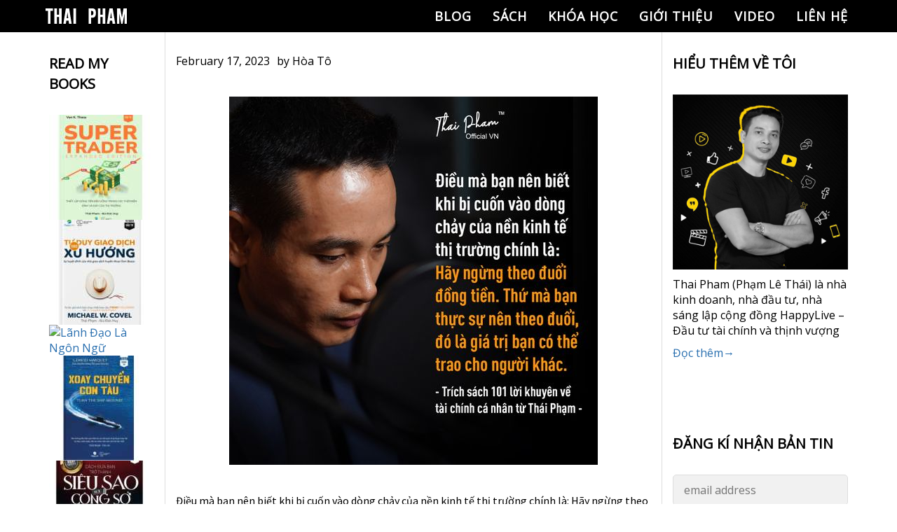

--- FILE ---
content_type: text/html; charset=UTF-8
request_url: https://thaipham.live/20616-2/
body_size: 20263
content:
<!doctype html><html lang="en-US" prefix="og: http://ogp.me/ns# fb: http://ogp.me/ns/fb#"><head> <meta charset="UTF-8"> <meta name="viewport" content="width=device-width, initial-scale=1"> <link rel="profile" href="https://gmpg.org/xfn/11"> <title>Thái Phạm Blog</title><link rel='dns-prefetch' href='//s.w.org'/><script src="https://thaipham.live/wp-includes/js/jquery/jquery.min.js?ver=3.5.1" defer="defer" type="text/javascript"></script><script src="https://thaipham.live/wp-includes/js/jquery/jquery-migrate.min.js?ver=3.3.2" defer="defer" type="text/javascript"></script><link rel="https://api.w.org/" href="https://thaipham.live/wp-json/"/><link rel="alternate" type="application/json" href="https://thaipham.live/wp-json/wp/v2/posts/20616"/><link rel="EditURI" type="application/rsd+xml" title="RSD" href="https://thaipham.live/xmlrpc.php?rsd"/><link rel="canonical" href="https://thaipham.live/20616-2/"/><link rel="alternate" type="application/json+oembed" href="https://thaipham.live/wp-json/oembed/1.0/embed?url=https%3A%2F%2Fthaipham.live%2F20616-2%2F"/><link rel="alternate" type="text/xml+oembed" href="https://thaipham.live/wp-json/oembed/1.0/embed?url=https%3A%2F%2Fthaipham.live%2F20616-2%2F&#038;format=xml"/><style>.progressive{position:relative;display:block;overflow:hidden;outline:none}.progressive img{display:block;width:100%;max-width:none;height:auto;border:0 none}.progressive img.preview{filter:blur(2vw);transform:scale(1.05)}.progressive img.reveal{position:absolute;left:0;top:0;will-change:transform,opacity;animation:progressiveReveal 1s ease-out}@keyframes progressiveReveal{0%{transform:scale(1.05);opacity:0}100%{transform:scale(1);opacity:1}}.slick-slider{position:relative;display:block;box-sizing:border-box;-webkit-user-select:none;-moz-user-select:none;-ms-user-select:none;user-select:none;-webkit-touch-callout:none;-khtml-user-select:none;-ms-touch-action:pan-y;touch-action:pan-y;-webkit-tap-highlight-color:transparent}.slick-list{position:relative;display:block;overflow:hidden;margin:0;padding:0}.slick-list:focus{outline:0}.slick-list.dragging{cursor:pointer;cursor:hand}.slick-slider .slick-list,.slick-slider .slick-track{-webkit-transform:translate3d(0,0,0);-moz-transform:translate3d(0,0,0);-ms-transform:translate3d(0,0,0);-o-transform:translate3d(0,0,0);transform:translate3d(0,0,0)}.slick-track{position:relative;top:0;left:0;display:block;margin-left:auto;margin-right:auto}.slick-track:after,.slick-track:before{display:table;content:''}.slick-track:after{clear:both}.slick-loading .slick-track{visibility:hidden}.slick-slide{display:none;float:left;height:100%;min-height:1px}[dir=rtl] .slick-slide{float:right}.slick-slide img{display:block}.slick-slide.slick-loading img{display:none}.slick-slide.dragging img{pointer-events:none}.slick-initialized .slick-slide{display:block}.slick-loading .slick-slide{visibility:hidden}.slick-vertical .slick-slide{display:block;height:auto;border:1px solid transparent}.slick-arrow.slick-hidden{display:none}@charset 'UTF-8';.slick-loading .slick-list { background: #fff url(/wp-content/themes/thai-pham/assets/images/ajax-loader.gif) center center no-repeat}.slick-next, .slick-prev { z-index: 9999; font-size: 0; line-height: 0; position: absolute; top: 50%; display: block; width: 20px; height: 20px; padding: 17px; -webkit-transform: translate(0, -50%); -ms-transform: translate(0, -50%); transform: translate(0, -50%); cursor: pointer; color: transparent; border: none; outline: 0; background: #fff; border: 1px solid #8a8989}.slick-prev { border-left: none}.slick-next { border-right: none}.slick-next:focus:before, .slick-next:hover:before, .slick-prev:focus:before, .slick-prev:hover:before { opacity: 1}.slick-next.slick-disabled:before, .slick-prev.slick-disabled:before { opacity: .25}.slick-next:before, .slick-prev:before { content: ""; position: absolute; height: 22px; width: 11px; top: 50%; background-size: 100%; opacity: .75; -webkit-font-smoothing: antialiased; -moz-osx-font-smoothing: grayscale; left: 50%; transform: translate(-50%, -50%); z-index: 9999}.slick-prev { left: -15px}[dir=rtl] .slick-prev { right: -15px; left: auto}.slick-prev:before { content: ''; background: url(/wp-content/themes/thai-pham/assets/images/icon-arrowl.svg) no-repeat; -webkit-background-size: 100%; background-size: 100%}[dir=rtl] .slick-prev:before { content: ''; background: url(/wp-content/themes/thai-pham/assets/images/icon-arrowr.svg) no-repeat; -webkit-background-size: 100%; background-size: 100%; left: 5px}.slick-next { right: -15px}[dir=rtl] .slick-next { right: auto; left: -15px}.slick-next:before { content: ''; background: url(/wp-content/themes/thai-pham/assets/images/icon-arrowr.svg) no-repeat; -webkit-background-size: 100%; background-size: 100%; right: 5px}[dir=rtl] .slick-next:before { content: ''; background: url(/wp-content/themes/thai-pham/assets/images/icon-arrowl.svg) no-repeat; -webkit-background-size: 100%; background-size: 100%; right: 5px}.slick-dotted.slick-slider { margin-bottom: 30px}.slick-dots { position: absolute; bottom: -25px; display: block; width: 100%; padding: 0; margin: 0; list-style: none; text-align: center}.slick-dots li { position: relative; display: inline-block; width: 20px; height: 20px; margin: 0 5px; padding: 0; cursor: pointer}.slick-dots li button { font-size: 0; line-height: 0; display: block; width: 20px; height: 20px; padding: 5px; cursor: pointer; color: transparent; border: 0; outline: 0; background: 0 0}.slick-dots li button:focus, .slick-dots li button:hover { outline: 0}.slick-dots li button:focus:before, .slick-dots li button:hover:before { opacity: 1}.slick-dots li button:before { font-family: slick; font-size: 6px; line-height: 20px; position: absolute; top: 0; left: 0; width: 20px; height: 20px; content: '•'; text-align: center; opacity: .25; color: #000; -webkit-font-smoothing: antialiased; -moz-osx-font-smoothing: grayscale}.slick-dots li.slick-active button:before { opacity: .75; color: #000}@import url('https://fonts.googleapis.com/css?family=Open+Sans:400,400i,600,700,700i|Source+Sans+Pro&subset=vietnamese');@font-face{font-family:helvetica;font-style:normal;font-weight:400;src:local('helvetica'),url(../fonts/helvetica/helveticaneue-webfont.woff) format('woff'),url(../fonts/helvetica/helveticaneue-webfont.svg) format('svg'),url(../fonts/helvetica/helveticaneue-webfont.eot) format('eot')}@font-face{font-family:helvetica;font-style:normal;font-weight:500;src:local('helvetica'),url(../fonts/helvetica/helveticaneue-medium-webfont.woff) format('woff'),url(../fonts/helvetica/helveticaneue-medium-webfont.svg) format('svg'),url(../fonts/helvetica/helveticaneue-medium-webfont.eot) format('eot')}/*! normalize.css v3.0.2 | MIT License | git.io/normalize */body{font-family:"Open Sans",sans-serif;margin:0;color:#000}article,aside,details,figcaption,figure,footer,header,hgroup,main,menu,nav,section,summary{display:block}audio,canvas,progress,video{display:inline-block;vertical-align:baseline}audio:not([controls]){display:none;height:0}[hidden],template{display:none}a{text-decoration:none;color:#000;background-color:transparent}a:active,a:hover{outline:0}abbr[title]{border-bottom:1px dotted}b,strong{font-weight:700}dfn{font-style:italic}mark{background:#ff0;color:#000}small{font-size:80%}sub,sup{font-size:75%;line-height:0;position:relative;vertical-align:baseline}sup{top:-.5em}sub{bottom:-.25em}svg:not(:root){overflow:hidden}figure{margin:1em 40px}hr{-moz-box-sizing:content-box;box-sizing:content-box;height:0}pre{overflow:auto}code,kbd,pre,samp{font-family:monospace,arial;font-size:1em}button,input,optgroup,select,textarea{color:inherit;font:inherit;margin:0}button{outline:0;overflow:visible}button,select{text-transform:none}button,html input[type=button],input[type=reset],input[type=submit]{-webkit-appearance:button;cursor:pointer}button[disabled],html input[disabled]{cursor:default}button::-moz-focus-inner,input::-moz-focus-inner{border:0;padding:0}input::-moz-focus-inner{line-height:normal}input[type=checkbox],input[type=radio]{box-sizing:border-box;padding:0}input[type=number]::-webkit-inner-spin-button,input[type=number]::-webkit-outer-spin-button{height:auto}input[type=search]{-webkit-appearance:textfield;-moz-box-sizing:content-box;-webkit-box-sizing:content-box;box-sizing:content-box}input[type=search]::-webkit-search-cancel-button,input[type=search]::-webkit-search-decoration{-webkit-appearance:none}fieldset{border:1px solid silver;margin:0 2px;padding:.35em .625em .75em}legend{border:0;padding:0}textarea{overflow:auto}optgroup{font-weight:700}table{border-collapse:collapse;border-spacing:0}td,th{padding:0}html{-webkit-box-sizing:border-box;-moz-box-sizing:border-box;box-sizing:border-box}*,:after,:before{-webkit-box-sizing:border-box;-moz-box-sizing:border-box;box-sizing:border-box}blockquote,body,caption,dd,dl,fieldset,figure,form,h1,h2,h3,h4,h5,h6,hr,legend,ol,p,pre,table,td,th,ul{margin:0;padding:0}address,blockquote,dl,fieldset,figure,h1,h2,h3,h4,h5,h6,hr,ol,p,pre,table,ul{margin-bottom:1.6em}dd,ol,ul{margin-left:1.6em}.alignleft{float:left}.alignright{float:right}h1{font-size:26px;font-size:1.625rem;line-height:1;font-family:"Open Sans",sans-serif}h2{font-size:50px;font-size:3.125rem;line-height:.52;font-family:"Open Sans",sans-serif}h3{font-size:40px;font-size:2.5rem;line-height:.65;font-family:"Open Sans",sans-serif}h4{font-size:20px;font-size:1.25rem;line-height:1.3;font-family:"Open Sans",sans-serif}h5{font-size:18px;font-size:1.125rem;line-height:1.445;font-family:"Open Sans",sans-serif}h6{font-size:16px;font-size:1rem;line-height:1.625;font-family:"Open Sans",sans-serif}.c-heading__h2{margin-bottom:35px;padding-top:32px;text-align:center;color:#ffcc4e;font-size:50px;font-size:3.125rem;line-height:1.2;font-family:"Open Sans",sans-serif}.c-heading__h2 span{color:#fff}.c-heading__h3{text-align:center;text-transform:uppercase;color:#fff;font-size:40px;font-size:2.5rem;line-height:1.2;font-family:"Open Sans",sans-serif}.c-heading__h3.c-clBlue{color:#296faf}.c-heading__h3 span{color:#fff}@media (max-width:640px){.c-heading__h2{margin-bottom:30px;padding-top:25px;font-size:40px;font-size:2.5rem;line-height:1.2}.c-heading__h3{font-size:24px;font-size:1.5rem;line-height:1.209}}ul{list-style:none;margin:0}li>ol,li>ul{margin-left:3.2em;margin-bottom:0}img{border:0;max-width:100%;vertical-align:middle;height:auto;margin:0 auto}.o-animation__opacity{opacity:1;-webkit-transition:.2s opacity;transition:.2s opacity}.o-animation__opacity:hover{opacity:.75}.o-animation--zoom{overflow:hidden;background-color:#fff;cursor:pointer}.o-animation--zoom img{display:block;transition-duration:.3s}.o-animation--zoom:hover img{opacity:.9;transform:scale(1.1);transition-duration:.3s}.o-animation__box-shadow{-webkit-transition:all .3s;-moz-transition:all .3s;-ms-transition:all .3s;-o-transition:all .3s;transition:all .3s}.o-animation__box-shadow:hover{-webkit-transform:translateY(-5px);transform:translateY(-5px);box-shadow:0 3px 13.5px 1.5px rgba(0,0,0,.28)}.o-animation__scroll--on{animation:scrollOn .5s ease-in-out forwards}.o-animation__scroll--off{animation:scrollOff 375ms ease-in-out forwards}.o-animation__scroll1--on{animation:scrollOn 1s ease-in-out forwards}.o-animation__scroll1--off{animation:scrollOff 375ms ease-in-out forwards}.o-animation__btn-bounce::after{-moz-transition:-moz-transform .3s ease;-o-transition:-o-transform .3s ease;-webkit-transition:-webkit-transform .3s ease;transition:transform .3s ease}.o-animation__btn-bounce:hover::after{-moz-animation:bounce .5s infinite;-webkit-animation:bounce .5s infinite;animation:bounce .5s infinite}.o-animation__bounce--left::after{-moz-transition:-moz-transform .3s ease;-o-transition:-o-transform .3s ease;-webkit-transition:-webkit-transform .3s ease;transition:transform .3s ease}.o-animation__bounce--left:hover::before{-moz-animation:bounce .5s infinite;-webkit-animation:bounce .5s infinite;animation:bounce .5s infinite}.o-animation__btn-3d{padding:28px 45px!important}.o-animation__btn-3d div{position:absolute;text-align:center;width:100%;left:0;top:0;padding:17px 45px;pointer-events:none;box-sizing:border-box;-webkit-box-sizing:border-box;-moz-box-sizing:border-box;letter-spacing:.2em;line-height:1.2em;font-size:16px;font-weight:500}.o-animation__btn-3d div:nth-child(1){color:#000;background-color:#fff;transform:rotateX(90deg);-webkit-transform:rotateX(90deg);-moz-transform:rotateX(90deg);transition:all .2s ease;-webkit-transition:all .2s ease;-moz-transition:all .2s ease;transform-origin:50% 50% -29px;-webkit-transform-origin:50% 50% -29px;-moz-transform-origin:50% 50% -29px;border:#000 solid 3px}.o-animation__btn-3d div:nth-child(2){color:#fff;background-color:#000;transform:rotateX(0);-webkit-transform:rotateX(0);-moz-transform:rotateX(0);transition:all .2s ease;-webkit-transition:all .2s ease;-moz-transition:all .2s ease;transform-origin:50% 50% -29px;-webkit-transform-origin:50% 50% -29px;-moz-transform-origin:50% 50% -29px;border:#000 solid 3px}.o-animation__btn-3d:hover div:nth-child(1){color:#fff;color:#000;transition:all .2s ease;-webkit-transition:all .2s ease;-moz-transition:all .2s ease;transform:rotateX(0);-webkit-transform:rotateX(0);-moz-transform:rotateX(0)}.o-animation__btn-3d:hover div:nth-child(2){background-color:#000;transition:all .2s ease;-webkit-transition:all .2s ease;-moz-transition:all .2s ease;transform:rotateX(-90deg);-webkit-transform:rotateX(-90deg);-moz-transform:rotateX(-90deg)}.o-animation__background{position:relative;overflow:hidden;-webkit-transition:all .3s ease-in-out;-o-transition:all .3s ease-in-out;transition:all .3s ease-in-out;border:3px solid #000}.o-animation__background::before{content:"";z-index:-1;position:absolute;width:100%;height:100%;top:0;left:-100%;-webkit-transition:all .3s ease-in-out;-o-transition:all .3s ease-in-out;transition:all .3s ease-in-out;background-color:#fff}.o-animation__background:hover{color:#000}.o-animation__background:hover::before{left:0}.o-animation__background--black::before{background-color:#000}.o-animation__background--black:hover{color:#fff}.o-animation__background--black:hover::after{background:url(../images/icons/icon_arrow_right_dark.png) no-repeat center center}.o-animation__background--green:hover{color:#f20}.o-animation__background--green:hover::after{background-image:url(../images/icons/icon_arrow_green_right.png)}.o-animation__background--green-outlight:hover{color:#fff}.o-animation__background--green-outlight:hover::before{background-color:#f20}.o-animation__background--green-outlight:hover::after{background-image:url(../images/icons/icon_arrow_right_light_medium.png)}.o-animation__bounce-ttb{-webkit-transition:all .3s ease-in-out;-moz-transition:all .3s ease-in-out;-o-transition:all .3s ease-in-out;-ms-transition:all .3s ease-in-out;position:absolute;-webkit-animation:bounceTtb .35s infinite;animation:bounceTtb .35s infinite;animation-direction:alternate-reverse;-webkit-animation-timing-function:linear;animation-timing-function:linear}@keyframes scrollOn{0%{opacity:0;transform:translateY(20%)}100%{opacity:1;transform:translateY(0)}}@keyframes scrollOff{0%{opacity:1;transform:translateY(0)}100%{opacity:0;transform:translateY(20%)}}@keyframes bounce{0%,100%{-webkit-transform:translateX(0);transform:translateX(0)}56%{-webkit-transform:translateX(8px);transform:translateX(8px)}}.bubble-show{animation:animateBubble linear .2s;animation-iteration-count:1}@keyframes animateBubble{0%{opacity:0;transform:translate(0,20px)}100%{opacity:1;transform:translate(0,0)}}@-webkit-keyframes bounceTtb{from{top:-75px}to{top:-85px}}@keyframes bounceTtb{from{top:-75px}to{top:-85px}}.o-container{max-width:100%;margin-right:auto;margin-left:auto;overflow:hidden}@media (max-width:960px){.o-container{width:100%}}.sp .o-container{max-width:100%;min-width:100%}.o-row{margin-right:-20px;margin-left:-20px}.o-media{display:table;width:100%}.o-media__img{display:table-cell;vertical-align:top;padding-right:1.6em}.o-media__img img{display:block;max-width:none}.o-media__body{display:table-cell;vertical-align:top;width:100%}.o-video{height:calc(100vh - 91px);margin-bottom:25px;min-width:935px}.o-video__inner{position:relative;overflow:hidden;height:100%;box-shadow:0 0 10px 0 rgba(0,0,0,.1)}.o-video__inner:after{content:"";position:absolute;top:0;left:0;right:0;bottom:0}.o-video__bg{position:absolute;top:0;left:0;width:100%;height:100%}.o-video__bg__item{position:absolute;top:0;left:0;width:100%;height:100%;pointer-events:none}.o-video__overlay{position:absolute;left:50%;top:50%;text-align:center;-webkit-transform:translate(-50%,-50%);-moz-transform:translate(-50%,-50%);-ms-transform:translate(-50%,-50%);-o-transform:translate(-50%,-50%);transform:translate(-50%,-50%);color:#fff;z-index:10;width:80%}.o-video__overlay h2{display:flex;justify-content:center;font-size:36px;letter-spacing:.1em;color:#fff;margin-bottom:0}.sp .o-video{min-width:100%;max-width:100%;height:calc(100vh - 60px);margin-top:50px;margin-bottom:15px}.sp .o-video__overlay h2{font-size:24px;letter-spacing:.1em}.c-section{position:relative}.c-btn__register{padding:8px 25px;background:#fb0;font-size:40px;font-size:2rem;line-height:1;color:#fff;border:none;font-family:"Open Sans",sans-serif;text-transform:uppercase}.c-btn__contact{padding:5px 25px;background:#fb0;font-size:40px;font-size:2.5rem;line-height:1.2;color:#fff;border:none;font-family:"Open Sans",sans-serif;text-transform:uppercase}.c-header .c-inner{position:relative}.c-header__btn-menu{display:none;position:absolute;top:50%;right:3%;width:35px;height:35px;-webkit-transform:translateY(-50%);transform:translateY(-50%)}.c-header__btn-menu span{position:relative;top:50%;display:inline-block;width:94%;height:2px;margin:-1px auto 0;background:#fff;-webkit-transition:all .2s ease-in-out;transition:all .2s ease-in-out}.c-header__btn-menu span:after,.c-header__btn-menu span:before{position:absolute;left:0;content:'';width:100%;height:2px;background:#fff;-webkit-transition:all .3s ease-in-out;transition:all .3s ease-in-out}.c-header__btn-menu span:before{top:-10px}.c-header__btn-menu span:after{bottom:-10px}.c-header__btn-menu.active span{background:#000}.c-header__btn-menu.active span:before{top:0;-webkit-transform:rotate(45deg);transform:rotate(45deg)}.c-header__btn-menu.active span:after{bottom:0;-webkit-transform:rotate(-45deg);transform:rotate(-45deg)}@media (max-width:768px){.c-header__btn-menu{display:block}}.c-icon{display:block;background-position:center center;background-repeat:no-repeat;background-size:contain}.c-icon__facebook{background-image:url(../images/icons/icon_facebook.png)}.c-icon__twitter{background-image:url(../images/icons/icon_twitter.png)}.c-icon__youtube{background-image:url(../images/icons/icon_youtube.png)}.c-icon__wantedly{background-image:url(../images/icons/icon_wantedly.png)}.c-icon__arrow_left{background-image:url(../images/icons/icon_arrow_left.png)}.c-icon__arrow_right{background-image:url(../images/icons/icon_arrow_right.png)}.c-icon__social{width:22px;height:23px}.c-icon__share{width:19px;height:19px}.c-icon__arrow{width:24px;height:40px}.c-icon__share__facebook_light{background-image:url(../images/icons/icon_share_facebook_light.png)}.c-icon__share__facebook_dark{background-image:url(../images/icons/icon_share_facebook_dark.png)}.c-icon__share__twitter_light{background-image:url(../images/icons/icon_share_twitter_light.png)}.c-icon__share__twitter_dark{background-image:url(../images/icons/icon_share_twitter_dark.png)}.c-icon__download{width:14px;height:14px;background-image:url(../images/icons/icon_download.png)}.c-icon__pdf{width:18px;height:18px;background-image:url(../images/icons/icon_pdf.png)}.c-icon__arrow_right--yellow::after{background-image:url(../images/icons/icon_arrow_yellow_right_light.png)!important}.c-icon__youtube{width:76px}.c-icon__wantedly{width:98px}.sp .c-icon__facebook{background-image:url(../images/icons/icon_facebook_sp.png)}.sp .c-icon__twitter{background-image:url(../images/icons/icon_twitter_sp.png)}.sp .c-icon__youtube{background-image:url(../images/icons/icon_youtube_sp.png)}.sp .c-icon__wantedly{background-image:url(../images/icons/icon_wantedly_sp.png)}.sp .c-icon__arrow_right--yellow::after{background-image:url(../images/icons/icon_arrow_yellow_right_dark.png)!important}.c-pagination{display:block;padding:18px 0 17px}.c-header{position:fixed;top:0;width:100%;z-index:1000;-webkit-transition:all .1s ease-in-out;transition:all .1s ease-in-out}.c-header__logo{color:#fff;margin:0 0 0 10px}.c-header__logo img{display:block}.c-header__navbar{margin-right:0;font-weight:700}.c-header__navbar--list li{position:relative;}.c-header__navbar--list li a:after{content:"";position:absolute;bottom:0;width:100%;height:3px;left:-100%;background:#fff;-webkit-transition:all .3s ease;transition:all .3s ease}.c-header__navbar--list li.current-menu-item:after,.c-header__navbar--list li a:hover:after{left:0}.c-header__navbar--list li.current-menu-item a,.c-header__navbar--list li:hover > a{color:#ffcc4e}.c-header__navbar--list li a{overflow-x:hidden;position:relative;font-family:"Open Sans",sans-serif;color:#fff;display:block;padding:10px 15px;text-transform:uppercase;font-size:18px;font-size:1.125rem;line-height:1.445;letter-spacing:1px}@media (max-width:960px){.c-header__logo{width:100%;text-align:center;margin:10px 0}.c-header__navbar{margin:0 auto}.c-header__navbar--list{justify-content:center}}@media (max-width:768px){.c-header__logo{margin:15px 0}.c-header__navbar{position:absolute;top:50px;right:-100%;z-index:999;max-width:414px;width:100%;height:100vh;overflow-y:auto;background:#000}.c-header__navbar--list{display:block!important}.c-header__navbar--list li{margin-bottom:0;border-top:1px solid #fff}.c-header__navbar--list li:last-child{border-bottom:1px solid #fff}.c-header__navbar--list li a{margin:0;padding:10px 20px}.c-header__navbar--list li a:after{content:none}}.c-footer{position:relative;color:#fff;background:#000;padding-bottom:50px}.c-footer__wrap{max-width:1170px;margin:0 auto}.c-footer__wrap .c-col-left{min-width:250px}.c-footer__wrap .c-col-left .title{margin-top:40px;margin-bottom:20px;font-size:18px;font-size:1.125rem;line-height:1.778;color:#fff;text-transform:uppercase;font-family:"Open Sans",sans-serif}.c-footer__wrap .c-col-left .listPost li{border-bottom:1px solid #fff;margin-bottom:20px;padding-bottom:15px}.c-footer__wrap .c-col-left .listPost li:last-child{margin-bottom:0}.c-footer__wrap .c-col-left .listPost li a{color:#fff;display:block;font-size:16px;font-size:1rem;line-height:1.5}.c-footer__wrap .c-col-center{min-width:250px}.c-footer__wrap .c-col-center .title{margin-top:40px;margin-bottom:20px;font-size:18px;font-size:1.125rem;line-height:1.778;color:#fff;text-transform:uppercase;font-family:"Open Sans",sans-serif}.c-footer__wrap .c-col-center .listPost li{border-bottom:1px solid #fff;margin-bottom:20px;padding-bottom:15px}.c-footer__wrap .c-col-center .listPost li:last-child{margin-bottom:0}.c-footer__wrap .c-col-center .listPost li a{color:#fff;display:block;font-size:16px;font-size:1rem;line-height:1.5}.c-footer__wrap .c-col-right{min-width:250px}.c-footer__wrap .c-col-right .title{margin-top:40px;margin-bottom:20px;font-size:18px;font-size:1.125rem;line-height:1.778;color:#fff;text-transform:uppercase;font-family:"Open Sans",sans-serif}.c-footer__wrap .c-col-right__body .title{margin-top:20px;margin-bottom:10px}.c-footer__wrap .c-col-right__body .listSocial li{margin-right:10px}.c-input__search{width:100%;padding:10px 15px;color:#000}@media (max-width:960px){.c-footer__wrap{width:90%}.c-footer__wrap .c-col-left{width:48%}.c-footer__wrap .c-col-center{width:48%}.c-footer__wrap .c-col-right{width:48%}}@media (max-width:640px){.c-footer__wrap{width:94%}.c-footer__wrap .c-col-left{width:100%}.c-footer__wrap .c-col-left .title{margin-top:30px;margin-bottom:15px;font-size:24px;font-size:1.5rem;line-height:1.334}.c-footer__wrap .c-col-left .listPost li{margin-bottom:15px;padding-bottom:10px}.c-footer__wrap .c-col-left .listPost li a{font-size:18px;font-size:1.125rem;line-height:1.445}.c-footer__wrap .c-col-center{width:100%}.c-footer__wrap .c-col-center .title{margin-top:30px;margin-bottom:15px;font-size:24px;font-size:1.5rem;line-height:1.334}.c-footer__wrap .c-col-center .listPost li{margin-bottom:15px;padding-bottom:10px}.c-footer__wrap .c-col-center .listPost li a{font-size:18px;font-size:1.125rem;line-height:1.445}.c-footer__wrap .c-col-right{width:100%}.c-footer__wrap .c-col-right .title{margin-top:30px;margin-bottom:15px;font-size:24px;font-size:1.5rem;line-height:1.334}.c-footer__wrap .c-col-right .listPost li{margin-bottom:15px;padding-bottom:10px}.c-footer__wrap .c-col-right .listPost li a{font-size:18px;font-size:1.125rem;line-height:1.445}.c-footer__wrap .c-col-right__body .listSocial{align-items:center;justify-content:center}}.c-post{position:relative}.c-search{position:relative}.c-inner{max-width:1170px;margin-left:auto;margin-right:auto}#top .c-main{padding:30px 15px;border-left:1px solid #ddd;border-right:1px solid #ddd}#top .c-main__post{padding-bottom:30px}#top .c-main__post:not(:first-child){border-top:4px double #ddd;padding-top:20px}#top .c-main__post--header{margin-bottom:30px}#top .c-main__post--header .entry-title{margin-bottom:20px;font-size:36px;font-size:2.25rem;line-height:1.334;font-family:"Open Sans",sans-serif}#top .c-main__post--header .entry-title a{-webkit-transition:all .3s ease;transition:all .3s ease}#top .c-main__post--header .entry-title a:hover{color:#ffcc4e}#top .c-main__post--header .entry-meta{color:#999}#top .c-main__post--header .entry-meta p{margin-bottom:0}#top .c-main__post--ctn-entry figure{text-align:center}#top .c-main__post--ctn-entry p{margin-bottom:10px}#top .c-main__post--ctn-entry a{color:#296faf;-webkit-transition:all .3s ease;transition:all .3s ease}#top .c-main__post--ctn-entry a:hover{color:#ffcc4e}#top .c-main__post--footer{margin-top:30px;padding:20px 0;border-top:1px dashed #ddd;border-bottom:double #ddd}#top .c-main__post--footer a{color:#296faf;-webkit-transition:all .3s ease;transition:all .3s ease}#top .c-main__post--footer a:hover{color:#ffcc4e}#top .c-main__pagination ul{font-size:0}#top .c-main__pagination ul li{display:inline-block;margin-right:4px;font-size:16px;font-size:1rem;line-height:1.625}#top .c-main__pagination ul li a{display:block;padding:4px 10px;border-radius:3px;background:#296faf;color:#fff;-webkit-transition:all .3s ease;transition:all .3s ease}#top .c-main__pagination ul li a:hover{background:#000}#top .c-main__pagination ul li span.current{display:block;padding:4px 10px;border-radius:3px;background:#000;color:#fff}.c-main .alignleft{display:inline;float:left;margin-right:1.5em}.c-main .alignright{display:inline;float:right;margin-left:1.5em}.c-main .aligncenter{clear:both;display:block;margin-left:auto;margin-right:auto}.c-sidebar{padding:30px 15px}.c-sidebar__heading-h3{margin-bottom:30px;font-family:"Open Sans",sans-serif;text-transform:uppercase;font-size:20px;font-size:1.25rem;line-height:1.45;width:150px}.c-sidebar__ctn p{margin-bottom:10px}.c-sidebar__ctn a{display:block;color:#296faf;-webkit-transition:all .3s ease;transition:all .3s ease}.c-sidebar__ctn a img{margin-bottom:10px}.c-sidebar__ctn a:last-child img{margin-bottom:0}.c-sidebar__ctn a:hover{color:#ffcc4e}.c-sidebar__wrap{margin-bottom:40px}.c-sidebar__wrap:last-child{margin-bottom:0}.c-sidebar.primary .c-sidebar__wrap{width:150px}.c-sidebar.secondary .c-sidebar__wrap{width:250px}.c-sidebar.secondary .c-sidebar__heading-h3{width:250px}.c-sidebar.secondary .c-sidebar__ctn .yikes-easy-mc-form label.label-inline{width:100%;padding-right:0}.c-sidebar.secondary .c-sidebar__ctn .ipemail{width:100%;padding:10px 15px;border:1px solid #ddd;border-radius:5px;margin-bottom:10px}.c-sidebar.secondary .c-sidebar__ctn .subscribe{background:#ffcc4e;padding:10px 15px;color:#fff;border:none;border-radius:5px;margin-bottom:20px}.c-sidebar.secondary .c-sidebar__ctn .yikes-easy-mc-form .submit-button-inline-label{width:50%;margin:0 auto 20px}@media (max-width:960px){.c-sidebar.primary .c-sidebar__wrap{width:100%}}@media (max-width:768px){.c-sidebar.secondary .c-sidebar__wrap{width:100%}.c-sidebar.secondary .c-sidebar__heading-h3{width:100%}}.u-font__weight--normal{font-weight:400}.u-font__weight--bold{font-weight:700}.u-font__weight--900{font-weight:900}.u-font__size--13{font-size:13px!important}.u-font__size--14{font-size:14px!important}.u-font__size--15{font-size:15px!important}.u-font__size--16{font-size:16px!important}.u-font__size--18{font-size:18px!important}.u-font__size--21{font-size:21px!important}.u-color--black{color:#000!important}.u-color--white{color:#fff!important}.u-text__decoration--under{text-decoration:underline!important}.u-text__decoration--none{text-decoration:none!important}.u-text__transform--normal{text-transform:capitalize!important}.u-text__transform--lowercase{text-transform:lowercase!important}.u-text__transform--uppercase{text-transform:uppercase!important}.u-text__style--italic{font-style:italic!important}.u-text__style--normal{font-style:normal!important}.u-float--right{float:right}.u-text--right{text-align:right}.u-text--center{text-align:center}.u-text--justify{text-align:justify}.u-bg--black{background-color:#000}.u-bg--white{background-color:#fff}.u-bg--blue{background-color:#296faf}.u-bg--yellow{background-color:#ffcc4e}.u-bg--yellow1{background-color:#fb0}.u-margin--auto{margin-right:auto;margin-left:auto}.u-margin--0{margin-right:0!important;margin-left:0!important}.u-margin__left--auto{margin-left:auto!important}.u-margin__left--10{margin-left:10px!important}.u-margin__left--20{margin-left:20px!important}.u-margin__left--30{margin-left:30px!important}.u-margin__left--40{margin-left:40px!important}.u-margin__left--50{margin-left:50px!important}.u-margin__right--auto{margin-right:auto!important}.u-margin__right--0{margin-right:0!important}.u-margin__right--10{margin-right:10px!important}.u-margin__right--20{margin-right:20px!important}.u-margin__right--30{margin-right:30px!important}.u-margin__right--40{margin-right:40px!important}.u-margin__right--50{margin-right:50px!important}.u-margin__top--0{margin-top:0!important}.u-margin__top--4{margin-top:4px!important}.u-margin__top--5{margin-top:5px!important}.u-margin__top--10{margin-top:10px!important}.u-margin__top--15{margin-top:15px!important}.u-margin__top--20{margin-top:20px!important}.u-margin__top--25{margin-top:25px!important}.u-margin__top--30{margin-top:30px!important}.u-margin__top--35{margin-top:35px!important}.u-margin__top--40{margin-top:40px!important}.u-margin__top--43{margin-top:43px!important}.u-margin__top--45{margin-top:45px!important}.u-margin__top--50{margin-top:50px!important}.u-margin__bottom--0{margin-bottom:0!important}.u-margin__bottom--5{margin-bottom:5px!important}.u-margin__bottom--10{margin-bottom:10px!important}.u-margin__bottom--15{margin-bottom:15px!important}.u-margin__bottom--20{margin-bottom:20px!important}.u-margin__bottom--25{margin-bottom:25px!important}.u-margin__bottom--30{margin-bottom:30px!important}.u-margin__bottom--32{margin-bottom:32px!important}.u-margin__bottom--35{margin-bottom:35px!important}.u-margin__bottom--40{margin-bottom:40px!important}.u-margin__bottom--43{margin-bottom:43px!important}.u-margin__bottom--45{margin-bottom:45px!important}.u-margin__bottom--50{margin-bottom:50px!important}.u-margin__x--40{margin-right:40px!important;margin-left:40px!important}.u-padding--0{padding:0!important}.u-padding--15{padding:15px!important}.u-padding__top--10{padding-top:10px!important}.u-padding__top--20{padding-top:20px!important}.u-padding__top--30{padding-top:30px!important}.u-padding__top--35{padding-top:35px!important}.u-padding__top--40{padding-top:40px!important}.u-padding__top--45{padding-top:45px!important}.u-padding__top--50{padding-top:50px!important}.u-padding__top--52{padding-top:52px!important}.u-padding__left--8{padding-left:8px!important}.u-padding__left--10{padding-left:10px!important}.u-padding__left--20{padding-left:20px!important}.u-padding__left--30{padding-left:30px!important}.u-padding__left--40{padding-left:40px!important}.u-padding__left--50{padding-left:50px!important}.u-padding__right--0{padding-right:0!important}.u-padding__right--8{padding-right:8px!important}.u-padding__right--10{padding-right:10px!important}.u-padding__right--20{padding-right:20px!important}.u-padding__right--30{padding-right:30px!important}.u-padding__right--40{padding-right:40px!important}.u-padding__right--50{padding-right:50px!important}.u-padding__top--10{padding-top:10px!important}.u-padding__top--20{padding-top:20px!important}.u-padding__top--30{padding-top:30px!important}.u-padding__top--40{padding-top:40px!important}.u-padding__top--50{padding-top:50px!important}.u-padding__bottom--10{padding-bottom:10px!important}.u-padding__bottom--20{padding-bottom:20px!important}.u-padding__bottom--25{padding-bottom:25px!important}.u-padding__bottom--30{padding-bottom:30px!important}.u-padding__bottom--40{padding-bottom:40px!important}.u-padding__bottom--50{padding-bottom:50px!important}.u-padding__y--30{padding-top:30px!important;padding-bottom:30px!important}.u-padding__x--0{padding-left:0!important;padding-right:0!important}.u-padding__x--10{padding-left:10px!important;padding-right:10px!important}.u-padding__x--20{padding-left:20px!important;padding-right:20px!important}.u-padding__x--30{padding-left:24px!important;padding-right:24px!important}.u-padding__x--40{padding-left:40px!important;padding-right:40px!important}.u-padding__x--50{padding-left:45px!important;padding-right:45px!important}.u-flex{display:-webkit-flex;display:-moz-flex;display:-ms-flex;display:-o-flex;display:flex}.u-flex__direction--column{flex-direction:column}.u-flex__align-items--center{align-items:center}.u-flex__align-items--flex-end{align-items:flex-end}.u-flex__align-items--flex-start{align-items:flex-start}.u-flex__align-items--stretch{align-items:stretch}.u-flex__align-self--end{align-self:flex-end}.u-flex__justify-content--center{justify-content:center}.u-flex__justify-content--between{justify-content:space-between}.u-flex__justify-content--flex-end{justify-content:flex-end}.u-flex__justify-content--stretch{justify-content:stretch}.u-flex__justify-content--space-evenly{justify-content:space-evenly}.u-flex--wrap{flex-wrap:wrap}.u-position--relative{position:relative}.u-display--none{display:none}.u-display--block{display:block}.u-opa--0{opacity:0}.u-opa--09{opacity:.9}.u-overflow--hidden{overflow:hidden}@media (min-width:1000px){.u-display .only-pc{display:none}}.only_pc,.only_sp{display:block}@media (min-width:1000px){.only_sp{display:none}}@media (max-width:1000px){.only_pc{display:none}}.u-col--1{width:10%}.u-col--2{width:20%}.u-col--3{width:30%}.u-col--4{width:40%}.u-col--5{width:50%}.u-col--6{width:60%}.u-col--7{width:70%}.u-col--8{width:80%}.u-col--9{width:90%}.u-col--10{width:100%}.u-col{display:flex;flex-wrap:wrap}.u-width--280{max-width:280px}.u-width--330{max-width:330px}.u-width--480{max-width:480px}.u-width--600{max-width:600px}.u-width--728{max-width:728px}.u-width--1000{max-width:1000px}.u-width--45-percent{width:45%}.u-width--75-percent{width:75%}.u-width--full{width:100%}.u-mheight--184{max-height:184px}.u-miw--60per{min-width:60%!important}.u-miw--auto{min-width:auto!important}.sp .u-col>div{width:100%}.sp .img--full{width:100%}.c-contact .c-heading__h3{color:#000;margin-top:35px;margin-bottom:30px}.c-contact__form{width:70.08547%;margin:0 auto}.c-contact__form--desc a{color:#296faf}.c-contact__form--ipname{width:48.5%;margin-bottom:10px;padding:10px 15px}.c-contact__form--ipemail{width:48.5%;margin-bottom:10px;padding:10px 15px}.c-contact__form--ipmessage{width:100%;height:150px;padding:10px 15px}.c-contact__form--ipsubmit{margin:25px auto 20px}.c-contact__title--mailto{text-align:center;font-size:19px;font-size:1.1875rem;line-height:1.211;margin-bottom:5px}.c-contact__link--mailto{text-align:center;font-size:19px;font-size:1.1875rem;line-height:1.211;font-style:italic;margin-bottom:55px}.c-contact__social{width:70.08547%;margin:0 auto 58px}.c-contact__social--item{width:48.78049%;padding:20px;background:#232323}.c-contact__social--item .photo{width:64.29%;margin-right:15px}.c-contact__social--item .detail{width:100%}.c-contact__social--item .detail .titleBox .txtTitle{font-size:19px;font-size:1.1875rem;line-height:1.211;position:relative;color:#fff;margin-right:10px;margin-bottom:10px;padding-bottom:5px}.c-contact__social--item .detail .titleBox .txtTitle:after{content:"";position:absolute;width:65px;height:2px;left:0;bottom:0;background:#fff}.c-contact__social--item .detail .titleBox .ico{background:#fff;border:2px solid #fff;border-radius:4px;margin-bottom:0;margin-bottom:10px}.c-contact__social--item .detail .txtName{font-size:24px;font-size:1.5rem;line-height:1.209;margin-bottom:5px}.c-contact__social--item .detail .txtName a{color:#fff}.c-contact__social--item .detail .txtPlain{font-size:19px;font-size:1.1875rem;line-height:1.211;color:#fff;margin-bottom:10px}.c-contact__social--item .detail .txtPlain a{color:#fff}.c-contact__social--item .detail .txtPlain:last-child{margin-bottom:0}@media (max-width:960px){.c-contact__form{width:80%}.c-contact__social{width:80%;margin:0 auto 58px}.c-contact__social--item{width:48.5%;padding:15px;-webkit-flex-direction:column;-moz-flex-direction:column;-ms-flex-direction:column;-o-flex-direction:column;flex-direction:column;-ms-align-items:center;align-items:center}.c-contact__social--item .photo{margin-right:0;margin-bottom:10px}.c-contact__social--item .detail{text-align:center}.c-contact__social--item .detail .titleBox{justify-content:center}}@media (max-width:640px){.c-contact__form{width:94%}.c-contact__title--mailto{font-size:16px;font-size:1rem;line-height:1.25;margin-bottom:5px}.c-contact__link--mailto{font-size:16px;font-size:1rem;line-height:1.25;margin-bottom:40px}.c-contact__social{width:94%;margin:0 auto 40px;-webkit-flex-direction:column;-moz-flex-direction:column;-ms-flex-direction:column;-o-flex-direction:column;flex-direction:column}.c-contact__social--item{width:100%;padding:10px;margin-bottom:20px}}.c-advisory{width:70.94017%;margin:0 auto}.c-advisory .heading__h3--black{font-family:"Open Sans",sans-serif;font-size:40px;font-size:2.5rem;line-height:1.2;margin-bottom:45px;text-align:center}.c-advisory__left{width:48.19277%}.c-advisory__left .c-form__left--row{margin-bottom:15px}.c-advisory__left .c-form__left--row:last-child{margin-bottom:0}.c-advisory__left .c-form__left--row input{width:100%;padding:10px 15px}.c-advisory__left .c-form__left--row select{width:100%;padding:10px 15px}.c-advisory__right{width:48.19277%}.c-advisory__right textarea{width:100%;height:100%;padding:15px}.c-advisory__center{margin:20px auto 54px}.c-advisory #response{display:none;border:1px solid red;text-align:center;padding:20px 20px;margin:0 0 40px;font-family:"Open Sans",sans-serif;font-size:26px;font-size:1.625rem;line-height:1.462;color:red;-webkit-transition:all .3s ease-in-out;transition:all .3s ease-in-out}.c-advisory #response.active{display:block}@media (max-width:960px){.c-advisory{width:80%}.c-advisory .heading__h3--black{margin-bottom:45px}.c-advisory__left{width:48%}.c-advisory__right{width:48%}}@media (max-width:640px){.c-advisory{width:94%}.c-advisory__left{width:100%}.c-advisory__left .c-form__left--row:last-child{margin-bottom:15px}.c-advisory__right{width:100%}}@media (max-width:480px){.c-advisory{width:94%}.c-advisory .heading__h3--black{margin-bottom:30px;font-size:30px;font-size:1.875rem;line-height:1.4}.c-advisory__left{width:100%}.c-advisory__right{width:100%}.c-advisory__center{width:100%;text-align:center}}.c-fee__wrap{width:70.94017%;margin:0 auto 60px}.c-fee__wrap .c-heading__h2{margin:35px auto;color:#fff;padding-top:0;line-height:1.4}.c-fee__feeBox{padding:20px;width:38.55422%;font-family:"Open Sans",sans-serif}.c-fee__feeBox .title{font-size:40px;font-size:2.5rem;line-height:1.2;color:#fff;margin-bottom:15px;text-align:center}.c-fee__feeBox .price{margin-bottom:0;font-size:40px;font-size:2.5rem;line-height:1.2;color:#fff;text-align:center;padding:5px 0}.c-fee__feeDetail{width:58.43373%}.c-fee__feeDetail .c-listCheck li{position:relative;padding-left:20px;font-size:19px;font-size:1.1875rem;line-height:1.211;margin-bottom:5px}.c-fee__feeDetail .c-listCheck li:before{content:"";position:absolute;left:0;top:10px;width:11px;height:9px;background:url(../images/course/ico-check.png) no-repeat top center;background-size:cover;transform:translateY(-50%)}.c-fee__feeDetail .c-listCheck li p{margin-bottom:0}.c-fee__feeDetail .notes{padding-left:20px;font-style:italic}@media (max-width:960px){.c-fee__wrap{width:80%;margin:0 auto 20px}.c-fee__feeBox{width:100%;margin-bottom:30px}.c-fee__feeDetail{width:100%;margin-bottom:0}}@media (max-width:640px){.c-fee__wrap{width:94%}.c-fee__wrap .c-heading__h2{margin:20px auto}.c-fee__feeBox{width:100%;margin-bottom:20px}.c-fee__feeDetail{width:100%;margin-bottom:0}}.c-youtube-bgWhite{background:#fff;padding:30px 0 60px}.c-youtube-bgWhite .c-heading__h3{color:#296faf}.c-youtube .c-heading__h3{margin-bottom:0}.c-youtube__video{margin:16px auto 0;text-align:center;width:70.94017%}.c-youtube__video--iframe{position:relative;padding-bottom:53.25%;padding-top:25px;height:0}.c-youtube__video--iframe iframe{position:absolute;top:0;left:0;width:100%;height:100%}.c-youtube__videobottom{padding:45px 0 30px}.c-youtube__videobottom .c-lead-txt{width:70.94017%;margin:0 auto 25px;background:#194369;padding:20px 45px;font-size:20px;font-size:1.25rem;line-height:1.25;color:#fff}.c-youtube__videobottom .c-lead-txt p:last-child{margin-bottom:0}.c-youtube__videobottom .c-plain-txt{width:62.90598%;margin:0 auto 30px;font-size:20px;font-size:1.25rem;line-height:1.25;color:#fff}.c-youtube__videobottom .c-plain-txt p:last-child{margin-bottom:0}.u-parallax__image{padding-top:28px;background-image:url(../images/course/parallax-01.png);background-size:cover;height:600px;display:block;background-repeat:no-repeat;background-position:center 25%;background-attachment:fixed;transition:transform ease .3s}@media (max-width:960px){.c-youtube__video{width:80%}.c-youtube__videobottom .c-lead-txt{width:80%;margin:0 auto 25px;background:#194369;padding:25px 30px;font-size:20px;font-size:1.25rem;line-height:1.25;color:#fff}.c-youtube__videobottom .c-plain-txt{width:80%}.u-parallax__image{height:auto;padding-bottom:40px}}@media (max-width:640px){.c-youtube__video{width:94%}.c-youtube__videobottom .c-lead-txt{width:94%;margin:0 auto 20px;background:#194369;padding:15px;font-size:16px;font-size:1rem;line-height:1.375}.c-youtube__videobottom .c-plain-txt{width:94%;font-size:16px;font-size:1rem;line-height:1.375;margin:0 auto 15px}.u-parallax__image{height:auto;padding-bottom:40px}}.c-introduce{padding-bottom:56px}.c-introduce .c-heading__h3{margin-bottom:25px}.c-introduce__day{position:relative;width:60.68376%;margin:0 auto 20px;cursor:pointer}.c-introduce__day:hover .c-introduce__day--body p{color:#ffcc4e}.c-introduce__day:last-child{margin-bottom:0}.c-introduce__day--title{border:1px solid #296faf;background:#fff;width:25.6338%;text-align:center;font-size:34px;font-size:2.125rem;line-height:1.236;color:#296faf;font-family:"Open Sans",sans-serif}.c-introduce__day--body{display:flex;align-items:center;border:1px solid #296faf;background:#296faf;width:74.3662%;padding:15px 35px 15px 20px;-webkit-transition:all .3s ease-in-out;transition:all .3s ease-in-out}.c-introduce__day--body p{margin-bottom:0;font-size:20px;font-size:1.25rem;line-height:1.25;color:#fff;text-transform:uppercase;-webkit-transition:all .3s ease-in-out;transition:all .3s ease-in-out}.c-introduce__datashow{width:60.68376%;margin:0 auto}.c-introduce__datashow>div{margin-left:25.6338%}.c-introduce__datashow>div p{color:#296faf}@media (max-width:960px){.c-introduce__day{width:80%}.c-introduce__datashow{width:80%}}@media (max-width:640px){.c-introduce{padding-bottom:35px}.c-introduce__day{width:94%}.c-introduce__day--title{font-size:24px;font-size:1.5rem;line-height:1.25}.c-introduce__day--body{padding:10px 30px 10px 15px}.c-introduce__day--body p{margin-bottom:0;font-size:16px;font-size:1rem;line-height:1.25}.c-introduce__datashow{width:94%}.c-introduce__datashow>div{margin-left:0}}.c-courseReg__title{text-align:center;font-size:16px;font-size:1rem;line-height:1.25;line-height:1.75;color:#296faf;margin-bottom:10px}.c-courseReg--date{width:334px;margin:0 auto 20px;font-family:"Open Sans",sans-serif;font-size:68px;font-size:4.25rem;line-height:1.177;text-align:center;color:#296faf}.c-courseReg--countDown{width:334px;margin:0 auto 20px}.c-courseReg__btn{width:270px;margin:10px auto 30px;border:1px solid #fff}.c-courseReg__btn a{padding:18px 0 20px;display:block;background:#ffcc4e;text-align:center;border:1px solid #ffcc4e;color:#fff;font-size:24px;font-size:1.5rem;line-height:1.209;text-transform:uppercase}.c-value{text-align:center;position:relative}.c-value__number{width:52px;background:#fff;font-family:"Open Sans",sans-serif;font-size:40px;font-size:2.5rem;line-height:1.2;border:1px solid #296faf;color:#296faf;margin-bottom:5px;text-align:center}.c-value__text{position:absolute;text-transform:uppercase;color:#296faf;left:50%;transform:translateX(-50%)}@media (max-width:640px){.c-courseReg--date{width:100%;margin:0 auto 20px}.c-courseReg--countDown{width:90%;margin:0 auto 20px}.c-courseReg__btn{width:94%}}@media (max-width:375px){.c-courseReg--date{font-size:50px;font-size:3.125rem;line-height:1.2}}#course .c-heading__h2 span{margin-right:.2em}#course .c-content-top__wrap{padding-top:15px}.c-mainpost{width:100%;margin:0 auto 45px;background:0 0}.c-mainpost .bg-pc{width:100%;background-repeat:no-repeat;background-position:center top;background-size:cover;min-height:390px}.c-mainpost__text{width:52.71399%;margin-top:10.96033%;margin-left:45.19833%;margin-bottom:3.13152%;margin-right:8.87265%;color:#000}.c-mainpost__text--title{margin-bottom:10px;color:#000;font-weight:700;font-size:16px;font-size:1rem;line-height:1.25}.c-mainpost__text--desc p{margin-bottom:18px;font-size:16px;font-size:1rem;line-height:1.25}.c-mainpost__text--desc p:last-child{margin-bottom:0}@media (max-width:960px){.c-mainpost__photo{width:100%;margin:0 0 20px;text-align:center}.c-mainpost__text{width:47.49478%;margin-left:50.41754%}}@media (max-width:768px){.c-mainpost{width:94%;background-repeat:no-repeat;background-position:left top;background-size:cover}.c-mainpost .bg-pc{background:0 0!important}.c-mainpost .for_pc{display:none}.c-mainpost .for_sp{display:block}.c-mainpost__text{width:94%;margin-top:40%;margin-left:3%;margin-bottom:4.6875%;margin-right:3%}.c-mainpost__text--desc p{margin-bottom:8px}}@media (max-width:480px){.c-heading__h2{padding-left:3%;padding-right:3%}.c-mainpost{width:94%}.c-mainpost__photo img{width:100%}.c-mainpost__text{margin-top:58%}.c-mainpost__text--title{font-size:3vw;margin-bottom:2%}.c-mainpost__text--desc p{font-size:2.8vw;margin-bottom:2%}}#top .c-content .c-inner{margin-bottom:50px}@media (max-width:960px){#top .c-content .c-inner{flex-direction:column;margin-bottom:30px}#top .c-content .c-inner .primary{order:2;width:100%;margin-top:30px;border-right:none}#top .c-content .c-inner .primary .c-sidebar__heading-h3{width:100%;text-align:center}#top .c-content .c-inner .primary .c-sidebar__ctn{display:flex;justify-content:space-between}#top .c-content .c-inner .c-ctn-body{order:1}#top .c-content .c-inner .c-ctn-body .c-main{border-left:none}}@media (max-width:768px){#top .c-content .c-inner{flex-direction:column}#top .c-content .c-inner .primary{margin-top:0}#top .c-content .c-inner .c-ctn-body{flex-direction:column}#top .c-content .c-inner .c-ctn-body .c-main{border-right:none}#top .c-content .c-inner .c-ctn-body .secondary{text-align:center}#top .c-content .c-inner .c-ctn-body .secondary .c-sidebar__heading-h3{width:100%;text-align:center}}#books .c-content{padding-bottom:50px}#books .c-content .c-heading__h2{color:#000;text-align:left}#books .c-books__item{width:31%;text-align:center}#books .c-books__item:nth-child(n+4){margin-top:20px}#books .c-books__item--image{margin-bottom:20px}#books .c-books__item--image a{display:block;overflow:hidden}#books .c-books__item--image a img{-webkit-transition:all .2s ease-in-out;transition:all .2s ease-in-out}#books .c-books__item--image a:hover img{-webkit-transform:scale(1.1);transform:scale(1.1);opacity:.7}#books .c-books__item--name{font-size:34px;font-size:2.125rem;line-height:1.353;margin-bottom:10px;font-family:"Open Sans",sans-serif;display:-webkit-box;-webkit-line-clamp:2;-webkit-box-orient:vertical;min-height:90px;overflow:hidden;text-overflow:ellipsis;color:#296faf}#books .c-books__item--name a{color:#296faf;-webkit-transition:all .2s ease-in-out;transition:all .2s ease-in-out}#books .c-books__item--name a:hover{opacity:.7}#books .c-books__item--desc{margin-bottom:10px;display:-webkit-box;-webkit-line-clamp:2;-webkit-box-orient:vertical;max-height:44px;overflow:hidden;text-overflow:ellipsis}#books .c-books__item--link a{color:#296faf}@media (max-width:960px){#books .c-content{width:80%;margin:0 auto;padding-bottom:40px}#books .c-books__item{width:48.5%}#books .c-books__item:nth-child(n+3){margin-top:20px}}@media (max-width:768px){#books .c-content{width:94%;margin:0 auto;padding-bottom:30px}#books .c-books__item{width:100%;margin:0 auto}#books .c-books__item:nth-child(n+2){margin-top:20px}}.c-about{padding:40px 20px;border-right:1px solid #ddd;border-left:1px solid #ddd}.c-about__entry{margin-bottom:30px}.c-about__entry--photo{width:100%;margin-right:20px}.c-about__entry .heading__h2{margin-bottom:30px;line-height:1}.c-about__something h3{margin-bottom:20px}.c-about__something p{margin-bottom:10px}@media (max-width:960px){.about .c-inner{flex-direction:column}.about .c-inner .primary{order:2;width:100%;margin-top:30px;border-right:none}.about .c-inner .primary .c-sidebar__heading-h3{width:100%;text-align:center}.about .c-inner .primary .c-sidebar__ctn{display:flex;justify-content:space-between}.about .c-inner .c-ctn-body{order:1}.about .c-inner .c-ctn-body .c-main{border-left:none}}@media (max-width:768px){.about .c-inner{flex-direction:column}.about .c-inner .primary{margin-top:0}.about .c-inner .c-ctn-body{flex-direction:column}.about .c-inner .c-ctn-body .c-about{border-right:none}.about .c-inner .c-ctn-body .secondary{text-align:center}.about .c-inner .c-ctn-body .secondary .c-sidebar__heading-h3{width:100%;text-align:center}}@media (max-width:480px){.about .c-inner .c-about .c-about__entry{flex-direction:column}.about .c-inner .c-about .c-about__entry--photo{margin-bottom:20px;margin-right:0}}.c-video .c-video-hot{margin:20px auto;width:80%;padding-bottom:30px}.c-video .c-video-hot__title{font-size:40px;font-size:2.5rem;line-height:1.25;margin-bottom:30px}@media (max-width:768px){.c-video .c-video-hot__title{font-size:1.5rem}}.c-video .c-video-hot__video{position:relative;padding-bottom:53.25%;padding-top:25px;height:0}.c-video .c-video-hot__video iframe{position:absolute;top:0;left:0;width:100%;height:100%}.c-list-video{width:82%;margin:20px auto}.c-list-video .ttl_02{font-size:24px;line-height:1.5;font-weight:700;margin:20px 10px}.c-list-video .ttl_02 a{color:#000;text-decoration:none}.c-list-video__ctn--item{position:relative}.c-list-video__ctn--item .img{width:100%;position:relative;display:block;margin:0 auto;max-height:180px;height:180px;overflow:hidden}.c-list-video__ctn--item .img img{width:100%;padding:10px;position:absolute;left:0;display:block;top:50%;transform:translateY(-50%)}.c-list-video__ctn h4{font-size:16px;top:15px;left:15px;width:89%;z-index:99999999;margin:0}.c-list-video.video-category .ttl_02{font-size:30px;font-size:1.875rem;line-height:1.334;margin:30px 0}.c-list-video.video-category .c-list-video__ctn{display:flex;justify-content:space-between;flex-wrap:wrap}.c-list-video.video-category .c-list-video__ctn--item{width:48.5%}.c-list-video.video-category .c-list-video__ctn--item h4{font-size:20px;font-size:1.25rem;line-height:1.5}.c-list-video.video-category .c-list-video__ctn--item .img{width:100%;margin:0 auto 20px}.c-list-video.video-category .c-list-video__ctn--item :first-child{width:100%}#video-view{display:none}#video-view.active{position:fixed;display:block;top:0;width:100%;height:100vh;padding:10px;z-index:99999999;background-color:rgba(0,0,0,.7)}#video-view.active .class-video{max-width:850px;margin:40px auto}#video-view.active .close{font-size:30px;color:#fff;cursor:pointer;position:absolute;right:50px;top:10px}@media (max-width:1024px){.class-video iframe{height:50vw!important}}@media (max-width:768px){.class-video iframe{height:60vw!important}.c-video .c-video-hot{width:94%}.c-list-video{width:94%}.c-list-video .ttl_02{margin:20px 0}.c-list-video.video-category .ttl_02{font-size:26px;font-size:1.625rem;line-height:1.385;text-align:center}.c-list-video.video-category .c-list-video__ctn--item{width:100%}.c-list-video.video-category .c-list-video__ctn--item h4{font-size:18px;font-size:1.125rem;line-height:1.445}}.courses_wrap{display:-webkit-flex;display:-moz-flex;display:-ms-flex;display:-o-flex;display:flex;-webkit-flex-wrap:wrap;-moz-flex-wrap:wrap;-ms-flex-wrap:wrap;-o-flex-wrap:wrap;flex-wrap:wrap;justify-content:center}.course_item{padding:0 30px}.course_item .adress{padding-top:15px;color:#296faf}@media all and (min-width:768px){.courses_wrap{margin-left:-30px;margin-right:-30px}.course_item{width:400px}}.c-courseReg--date{font-size:2rem}@media all and (max-width:640px){.course_item{width:100%;padding:0 3%}}@media all and (max-width:320px){.c-courseReg--date{font-size:2rem}}.c-introduce__day:after{position:absolute;content:"";width:10px;height:10px;border-right:2px solid #fff;border-bottom:2px solid #fff;right:15px;top:50%;transform:translateY(-50%) rotate(45deg);transition:all .3s ease}.c-introduce__day.active:after{transform:rotate(-135deg)}.byline{padding-left:10px}.entry-header{margin-bottom:40px}.entry-header h1{margin-bottom:15px}.entry-header .share{display:flex}.entry-header .share-fb{padding-left:10px}.pt-40{padding-top:40px}.progressive.in-content img{width:auto;max-width:100%}.c-header__navbar--list li { position: relative;}.c-header__navbar--list li ul { padding-left: 0; margin-left: 0; position: absolute; display: none; width: max-content}.sub-menu { position: absolute; z-index: 99; background: #000; padding: 0; padding-left: 0px; margin: 0; margin-left: 0px; display: none; text-align: left; width: 220px; left: 50%; -ms-transform: translate(-50%,0); -moz-transform: translate(-50%,0); -webkit-transform: translate(-50%,0); transform: translate(-50%,0);}.c-header__navbar--list li ul a { color: #fff;}.c-header__navbar--list li:hover ul { display: block;}@media (max-width: 768px){ .c-header__navbar--list li ul { display: block; padding-left: 20px; position: relative; width: 100%; } .c-header__navbar--list li ul a { color: #fff; }}</style><style type="text/css">.recentcomments a{display:inline !important;padding:0 !important;margin:0 !important;}</style><link rel="icon" href="https://thaipham.live/wp-content/uploads/2019/04/56490412_2218810334875115_4659583639741267968_n.png" sizes="32x32"/><link rel="icon" href="https://thaipham.live/wp-content/uploads/2019/04/56490412_2218810334875115_4659583639741267968_n.png" sizes="192x192"/><link rel="apple-touch-icon" href="https://thaipham.live/wp-content/uploads/2019/04/56490412_2218810334875115_4659583639741267968_n.png"/><meta name="msapplication-TileImage" content="https://thaipham.live/wp-content/uploads/2019/04/56490412_2218810334875115_4659583639741267968_n.png"/>  <meta property="og:locale" content="vi_VN"/> <meta property="og:site_name" content="Thái Phạm Blog"/> <meta property="og:url" content="https://thaipham.live/20616-2/"/> <meta property="og:type" content="article"/> <meta property="og:description" content="Điều mà bạn nên biết khi bị cuốn vào dòng chảy của nền kinh tế thị trường chính là: Hãy ngừng theo đuổi đồng tiền. Thứ mà bạn thực sự nên theo đuổi, đó là giá trị bạn có thể trao cho người khác.- Trích sách 101 lời khuyên về tài chính cá nhân từ Thái Phạm -p/S: Đừng chỉ nhìn cuộc sống sa"/> <meta property="og:image" content="https://thaipham.live/wp-content/uploads/2023/02/101-loi-khuyen-tp.jpg"/> <meta property="og:image:width" content="526"/> <meta property="og:image:height" content="526"/> <meta property="article:published_time" content="2023-02-17T06:43:25+07:00"/> <meta property="article:modified_time" content="2023-02-17T09:44:13+07:00"/> <meta property="og:updated_time" content="2023-02-17T09:44:13+07:00"/> <meta property="article:section" content="Bài học thành công"/> <meta property="article:section" content="Cảm xúc"/> <meta property="article:author" content="admin-thaipham"/> <meta property="article:publisher" content="https://www.facebook.com/KBA.pham"/>  <meta itemprop="description" content="Điều mà bạn nên biết khi bị cuốn vào dòng chảy của nền kinh tế thị trường chính là: Hãy ngừng theo đuổi đồng tiền. Thứ mà bạn thực sự nên theo đuổi, đó là giá trị bạn có thể trao cho người khác.- Trích sách 101 lời khuyên về tài chính cá nhân từ Thái Phạm -p/S: Đừng chỉ nhìn cuộc sống sa"/> <meta itemprop="image" content="https://thaipham.live/wp-content/uploads/2023/02/101-loi-khuyen-tp.jpg"/> <meta itemprop="datePublished" content="2023-02-17"/> <meta itemprop="dateModified" content="2023-02-17T09:44:13+07:00"/> <meta itemprop="author" content="Hòa Tô"/>    <meta name="twitter:url" content="https://thaipham.live/20616-2/"/> <meta name="twitter:description" content="Điều mà bạn nên biết khi bị cuốn vào dòng chảy của nền kinh tế thị trường chính là: Hãy ngừng theo đuổi đồng tiền. Thứ mà bạn thực sự nên theo đuổi, đó là giá trị bạn có thể trao cho người khác.- Trích sách 101 lời khuyên về tài chính cá nhân từ Thái Phạm -p/S: Đừng chỉ nhìn cuộc sống sa"/> <meta name="twitter:image" content="https://thaipham.live/wp-content/uploads/2023/02/101-loi-khuyen-tp.jpg"/> <meta name="twitter:card" content="summary_large_image"/>     <script async src="https://www.googletagmanager.com/gtag/js?id=UA-75069586-4"></script> <script>
	  window.dataLayer = window.dataLayer || [];
	  function gtag(){dataLayer.push(arguments);}
	  gtag('js', new Date());

	  gtag('config', 'UA-75069586-4');
	</script></head><body class="post-template-default single single-post postid-20616 single-format-standard"><div id="fb-root"></div><script async defer src="https://connect.facebook.net/vi_VN/sdk.js#xfbml=1&version=v3.2&appId=1653328941553774&autoLogAppEvents=1"></script><div class="o-container" > <header class="c-header u-bg--black"> <div class="c-inner u-flex u-flex--wrap u-flex__justify-content--between u-flex__align-items--center"> <h1 class="c-header__logo"><a href="https://thaipham.live"><img src="https://thaipham.live/wp-content/uploads/2018/12/logo-thaipham-2.png" alt=""></a></h1> <div class="c-header__btn-menu"><span>&nbsp;</span></div> <nav class="c-header__navbar" id="primary-menu"> <ul class="c-header__navbar--list u-flex u-flex--wrap u-flex__align-items--center"> <li id="menu-item-27" class="menu-item menu-item-type-post_type menu-item-object-page menu-item-27"><a href="https://thaipham.live/blog/">Blog</a></li><li id="menu-item-30" class="menu-item menu-item-type-post_type menu-item-object-page menu-item-30"><a href="https://thaipham.live/sach/">Sách</a></li><li id="menu-item-26" class="menu-item menu-item-type-post_type menu-item-object-page menu-item-has-children menu-item-26"><a href="https://thaipham.live/?page_id=15">Khóa học</a><ul class="sub-menu"> <li id="menu-item-4315" class="menu-item menu-item-type-post_type menu-item-object-page menu-item-4315"><a href="https://thaipham.live/?page_id=15">KungFu chứng khoán</a></li> <li id="menu-item-22230" class="menu-item menu-item-type-custom menu-item-object-custom menu-item-22230"><a target="_blank" rel="noopener" href="https://shop.happystation.live/">Sách nói &#038; Khóa học online</a></li></ul></li><li id="menu-item-25" class="menu-item menu-item-type-post_type menu-item-object-page menu-item-25"><a href="https://thaipham.live/gioi-thieu/">GIỚI THIỆU</a></li><li id="menu-item-31" class="menu-item menu-item-type-post_type menu-item-object-page menu-item-31"><a href="https://thaipham.live/video/">Video</a></li><li id="menu-item-24" class="menu-item menu-item-type-post_type menu-item-object-page menu-item-24"><a href="https://thaipham.live/lien-he/">Liên hệ</a></li> </ul> </nav> </div> </header><div id="top"> <div class="c-content"> <div class="c-inner u-flex u-flex__justify-content--between"> <aside class="c-sidebar primary"> <div class="c-sidebar__wrap"> <h3 class="c-sidebar__heading-h3">Read my books</h3> <div id='slickSlide' class='c-sidebar__ctn'><div><a href='https://shop.happy.live/products/super-trader-expanded-edition' title='Super Trader &#8211; Expanded Edition: Thiết lập dòng tiền bền vững trong các thời điểm đỉnh và đáy của thị trường' target='_blank'><img src='https://thaipham.live/wp-content/uploads/2024/05/super-trader-150x150.jpg' alt='Super Trader &#8211; Expanded Edition: Thiết lập dòng tiền bền vững trong các thời điểm đỉnh và đáy của thị trường'></a></div><div><a href='https://shop.happy.live/products/tu-duy-giao-dich-theo-xu-huong' title='Tư Duy Giao Dịch Theo Xu Hướng' target='_blank'><img src='https://thaipham.live/wp-content/uploads/2024/05/tu-duy-giao-dich-150x150.jpg' alt='Tư Duy Giao Dịch Theo Xu Hướng'></a></div><div><a href='https://shop.happy.live/products/lanh-dao-la-ngon-ngu' title='Lãnh Đạo Là Ngôn Ngữ' target='_blank'><img src='' alt='Lãnh Đạo Là Ngôn Ngữ'></a></div><div><a href='https://shop.happy.live/products/xoay-chuyen-con-tau' title='Xoay chuyển con tàu' target='_blank'><img src='https://thaipham.live/wp-content/uploads/2024/05/xoay-chuyen-150x150.jpg' alt='Xoay chuyển con tàu'></a></div><div><a href='https://shop.happy.live/products/sieu-sao-noi-cong-so' title='Cách đưa bạn trở thành Siêu Sao nơi công sở' target='_blank'><img src='https://thaipham.live/wp-content/uploads/2024/05/sieu-sao-150x150.jpg' alt='Cách đưa bạn trở thành Siêu Sao nơi công sở'></a></div><div><a href='https://shop.happy.live/products/thuat-lanh-dao-noi-cong-so' title='Thuật lãnh đạo nơi công sở' target='_blank'><img src='https://thaipham.live/wp-content/uploads/2024/05/thuat-lanh-dao-150x150.jpg' alt='Thuật lãnh đạo nơi công sở'></a></div><div><a href='https://shop.happy.live/products/sieu-bi-kip-ve-suc-ben-lam-chu-moi-cuoc-dua' title='Siêu bí kíp về sức bền &#8211; làm chủ mọi cuộc đua' target='_blank'><img src='https://thaipham.live/wp-content/uploads/2024/05/sieu-bi-kip-150x150.jpg' alt='Siêu bí kíp về sức bền &#8211; làm chủ mọi cuộc đua'></a></div><div><a href='https://shop.happy.live/products/tro-nen-phi-thuong' title='Trở nên phi thường' target='_blank'><img src='https://thaipham.live/wp-content/uploads/2024/05/tro-nen-phi-thuong-150x150.jpg' alt='Trở nên phi thường'></a></div><div><a href='https://thaipham.live/book/tu-tam-tri-den-vat-chat/' title='Từ Tâm Trí Đến Vật Chất' target='_blank'><img src='https://thaipham.live/wp-content/uploads/2024/05/tu-tam-tri-150x150.jpg' alt='Từ Tâm Trí Đến Vật Chất'></a></div><div><a href='https://shop.happy.live/products/thay-doi-thoi-quen-danh-thuc-chinh-minh' title='Thay đổi thói quen, đánh thức chính mình' target='_blank'><img src='https://thaipham.live/wp-content/uploads/2024/05/thay-doi-thoi-quen-150x150.jpg' alt='Thay đổi thói quen, đánh thức chính mình'></a></div><div><a href='https://shop.happy.live/products/nha-gia-duoc' title='Bạn Là Nhà Giả Dược' target='_blank'><img src='https://thaipham.live/wp-content/uploads/2024/05/giac-duoc-150x150.jpg' alt='Bạn Là Nhà Giả Dược'></a></div><div><a href='https://shop.happy.live/products/bollinger-on-bollinger-bands' title='Bollinger on Bollinger Bands' target='_blank'><img src='https://thaipham.live/wp-content/uploads/2024/05/bollinger-150x150.jpg' alt='Bollinger on Bollinger Bands'></a></div><div><a href='https://shop.happy.live/products/con-duong-di-den-su-giau-co' title='Con đường đi đến sự giàu có &#8211; The Simple Path To Wealth' target='_blank'><img src='https://thaipham.live/wp-content/uploads/2024/05/simple-path-150x150.jpg' alt='Con đường đi đến sự giàu có &#8211; The Simple Path To Wealth'></a></div><div><a href='https://shop.happy.live/products/wyckoff-2-0' title='Wyckoff 2.0: Tìm hiểu chuyên sâu về cấu trúc, hồ sơ khối lượng và dòng chảy lệnh trên thị trường' target='_blank'><img src='https://thaipham.live/wp-content/uploads/2024/05/wyckoff-2.0-150x150.jpg' alt='Wyckoff 2.0: Tìm hiểu chuyên sâu về cấu trúc, hồ sơ khối lượng và dòng chảy lệnh trên thị trường'></a></div><div><a href='https://shop.happy.live/products/bo-sach-giao-dich-theo-wyckoff' title='Bộ Sách Giao Dịch Theo Wyckoff – Làm Giàu Từ Chứng Khoán Bằng Phương Pháp VSA Chính Gốc' target='_blank'><img src='https://thaipham.live/wp-content/uploads/2024/05/bo-wckoff-150x150.jpg' alt='Bộ Sách Giao Dịch Theo Wyckoff – Làm Giàu Từ Chứng Khoán Bằng Phương Pháp VSA Chính Gốc'></a></div><div><a href='https://happy.live/san-pham/basic-economics/' title='Basic Economics: Kinh tế học cơ bản, a bờ cờ, kinh tế học nhập môn cho nhà đầu tư' target='_blank'><img src='https://thaipham.live/wp-content/uploads/2022/10/HPL-hinh-noi-bat-basic-150x150.jpg' alt='Basic Economics: Kinh tế học cơ bản, a bờ cờ, kinh tế học nhập môn cho nhà đầu tư'></a></div><div><a href='https://happy.live/san-pham/101-loi-khuyen-tai-chinh-ca-nhan-tu-thai-pham/' title='101 Lời Khuyên Tài Chính từ Thái Phạm' target='_blank'><img src='https://thaipham.live/wp-content/uploads/2022/09/HPL-hinh-noi-bat-150x150.png' alt='101 Lời Khuyên Tài Chính từ Thái Phạm'></a></div><div><a href='https://happy.live/san-pham/tui-ba-gang-mang-tri-thuc/' title='Túi ba gang &#8211; Mang đầy tri thức' target='_blank'><img src='https://thaipham.live/wp-content/uploads/2022/08/HPL-hinh-noi-bat-3-150x150.png' alt='Túi ba gang &#8211; Mang đầy tri thức'></a></div><div><a href='https://thaipham.live/book/ky-thuat-giao-dich-nang-cao-de-kiem-tien-hang-ngay-tren-thi-truong-chung-khoan-advanced-techniques-in-day-trading/' title='Kỹ thuật giao dịch nâng cao để kiếm tiền hàng ngày trên thị trường chứng khoán &#8211; Advanced Techniques in Day Trading' target='_blank'><img src='https://thaipham.live/wp-content/uploads/2022/04/Hinh-trong-1-150x150.jpg' alt='Kỹ thuật giao dịch nâng cao để kiếm tiền hàng ngày trên thị trường chứng khoán &#8211; Advanced Techniques in Day Trading'></a></div><div><a href='https://happy.live/san-pham/cai-tien-truoc-phat-kien-sau/' title='Cải tiến trước Phát kiến sau' target='_blank'><img src='https://thaipham.live/wp-content/uploads/2022/04/HINH-SP-BEN-TRONG-3-150x150.jpg' alt='Cải tiến trước Phát kiến sau'></a></div><div><a href='https://happy.live/san-pham/how-to-trade-in-stocks/' title='Cách thức kinh doanh và đầu cơ cổ phiếu! &#8211; How to Trade in Stocks' target='_blank'><img src='https://thaipham.live/wp-content/uploads/2022/03/how-to-trade-in-stocks-happy-live-2-150x150.jpg' alt='Cách thức kinh doanh và đầu cơ cổ phiếu! &#8211; How to Trade in Stocks'></a></div><div><a href='https://thaipham.live/book/lam-giau-tu-chung-khoan-bang-phuong-phap-vsa-chinh-goc-nghien-cuu-chuyen-sau-ve-cach-giao-dich-cua-wyckoff/' title='Làm giàu từ chứng khoán bằng phương pháp VSA chính gốc: Nghiên cứu chuyên sâu về cách giao dịch của Wyckoff' target='_blank'><img src='https://thaipham.live/wp-content/uploads/2021/11/lam-giau-tu-chung-khoan-bang-phuong-phap-vsa-chinh-goc-nghien-cuu-chuyen-sau-ve-cach-giao-dich-cua-wyckoff-happy-live-6-150x150.jpg' alt='Làm giàu từ chứng khoán bằng phương pháp VSA chính gốc: Nghiên cứu chuyên sâu về cách giao dịch của Wyckoff'></a></div><div><a href='https://thaipham.live/book/bo-sach-toi-luyen-tinh-than-chien-binh-1/' title='BỘ SÁCH TÔI LUYỆN TINH THẦN CHIẾN BINH 1%' target='_blank'><img src='https://thaipham.live/wp-content/uploads/2021/11/hinh-san-pham-trong-copy-150x150.jpg' alt='BỘ SÁCH TÔI LUYỆN TINH THẦN CHIẾN BINH 1%'></a></div><div><a href='https://shop.happy.live/products/bo-sach-nang-cap-ban-than-kien-tao-hanh-phuc' title='Bộ sách Nâng cấp bản thân – Kiến tạo hạnh phúc' target='_blank'><img src='https://thaipham.live/wp-content/uploads/2021/04/HINH-SP-BEN-NGOAI-150x150.jpg' alt='Bộ sách Nâng cấp bản thân – Kiến tạo hạnh phúc'></a></div><div><a href='https://thaipham.live/book/tiny-habits-thoi-quen-ti-hon-tiem-nang-khong-lo/' title='Tiny Habits: Thói quen tí hon – Tiềm năng khổng lồ' target='_blank'><img src='https://thaipham.live/wp-content/uploads/2021/04/TINY-HABITS-4-1-150x150.jpg' alt='Tiny Habits: Thói quen tí hon – Tiềm năng khổng lồ'></a></div><div><a href='https://thaipham.live/book/bo-sach-396-loi-khuyen-khai-thong-tri-tue-nang-tam-tu-duy/' title='Bộ Sách 396 Lời Khuyên Khai Thông Trí Tuệ Nâng Tầm Tư Duy' target='_blank'><img src='https://thaipham.live/wp-content/uploads/2021/02/396-quotes-1-150x150.jpg' alt='Bộ Sách 396 Lời Khuyên Khai Thông Trí Tuệ Nâng Tầm Tư Duy'></a></div><div><a href='https://thaipham.live/book/396-loi-khuyen-dat-gia-ve-dau-tu-1-phut-8-voi-cac-nha-dau-tu-huyen-thoai/' title='396 lời khuyên đắt giá về đầu tư – 1 phút 8 với các nhà đầu tư huyền thoại' target='_blank'><img src='https://thaipham.live/wp-content/uploads/2021/02/8-150x150.jpg' alt='396 lời khuyên đắt giá về đầu tư – 1 phút 8 với các nhà đầu tư huyền thoại'></a></div><div><a href='https://thaipham.live/book/396-loi-khuyen-dat-gia-ve-kinh-doanh-tro-chuyen-5-do-voi-doanh-nhan-trieu-do/' title='396 Lời Khuyên Đắt Giá Về Kinh Doanh – Trò chuyện 5 đô với doanh nhân triệu đô' target='_blank'><img src='https://thaipham.live/wp-content/uploads/2021/02/396-loi-khuyen-dat-gia-ve-kinh-doanh-150x150.jpg' alt='396 Lời Khuyên Đắt Giá Về Kinh Doanh – Trò chuyện 5 đô với doanh nhân triệu đô'></a></div><div><a href='https://thaipham.live/book/396-loi-khuyen-dat-gia-phat-trien-ban-than-roi-toi-se-tot-hon-51-lan/' title='396 lời khuyên đắt giá Phát triển bản thân – Rồi tôi sẽ tốt hơn 51 lần' target='_blank'><img src='https://thaipham.live/wp-content/uploads/2021/02/396-loi-khuyen-ve-phat-trien-ban-than-150x150.jpg' alt='396 lời khuyên đắt giá Phát triển bản thân – Rồi tôi sẽ tốt hơn 51 lần'></a></div><div><a href='https://happy.live/san-pham/combo-20-cuon-bi-mat-cua-phan-thien-lan-toa-bi-mat-thanh-cong-va-giau-co/' title='Combo 20 cuốn Bí mật của Phan Thiên Ân – Lan tỏa bí mật thành công và giàu có' target='_blank'><img src='https://thaipham.live/wp-content/uploads/2020/09/5-cuon-phan-thien-an-thai-pham-blog-150x150.jpg' alt='Combo 20 cuốn Bí mật của Phan Thiên Ân – Lan tỏa bí mật thành công và giàu có'></a></div><div><a href='https://happy.live/san-pham/bo-sach-thiet-ke-cuoc-doi-thinh-vuong/' title='Bộ sách Thiết kế cuộc đời thịnh vượng' target='_blank'><img src='https://thaipham.live/wp-content/uploads/2020/09/bo-sach-thiet-ke-cuoc-doi-thinh-vuong-150x150.jpg' alt='Bộ sách Thiết kế cuộc đời thịnh vượng'></a></div><div><a href='https://happy.live/san-pham/bo-sach-thay-thoi-quen-doi-van-menh/' title='Bộ sách Thay thói quen – Đổi vận mệnh' target='_blank'><img src='https://thaipham.live/wp-content/uploads/2020/09/bo-sách-thay-doi-thoi-quen-thai-pham-blog-150x150.jpg' alt='Bộ sách Thay thói quen – Đổi vận mệnh'></a></div><div><a href='https://happy.live/san-pham/bo-sach-khai-pha-suc-manh-tiem-thuc/' title='Bộ sách Khai phá sức mạnh tiềm thức' target='_blank'><img src='https://thaipham.live/wp-content/uploads/2020/09/Capture-150x150.png' alt='Bộ sách Khai phá sức mạnh tiềm thức'></a></div><div><a href='https://thaipham.live/book/bo-sach-be-khoa-bi-mat-thanh-cong/' title='Bộ sách Bẻ khóa bí mật thành công' target='_blank'><img src='https://thaipham.live/wp-content/uploads/2020/09/h-150x150.png' alt='Bộ sách Bẻ khóa bí mật thành công'></a></div><div><a href='https://thaipham.live/book/cac-phuong-phap-giao-dich-ngan-han-hieu-qua-tren-thi-truong-forex-day-trading-and-swing-trading-the-currency-market/' title='Các phương pháp giao dịch ngắn hạn hiệu quả trên thị trường Forex – Day Trading and Swing Trading the Currency Market' target='_blank'><img src='https://thaipham.live/wp-content/uploads/2020/09/forex-150x150.jpg' alt='Các phương pháp giao dịch ngắn hạn hiệu quả trên thị trường Forex – Day Trading and Swing Trading the Currency Market'></a></div><div><a href='https://tiki.vn/sieu-co-how-to-be-a-power-connector-p57110087.html' title='Siêu Cò – How To Be A Power Connector' target='_blank'><img src='https://thaipham.live/wp-content/uploads/2020/07/sieu-co-thai-pham-blog-150x150.jpg' alt='Siêu Cò – How To Be A Power Connector'></a></div><div><a href='https://tiki.vn/tuyet-ky-giao-dich-bang-do-thi-nen-nhat-japanese-candlestick-charting-techniques-p53532186.html' title='Tuyệt kỹ Giao dịch bằng đồ thị nến Nhật – Japanese Candlestick Charting Techniques' target='_blank'><img src='https://thaipham.live/wp-content/uploads/2020/07/nen-nhat-thai-pham-blog-1-150x150.jpg' alt='Tuyệt kỹ Giao dịch bằng đồ thị nến Nhật – Japanese Candlestick Charting Techniques'></a></div><div><a href='https://tiki.vn/thiet-ke-cuoc-doi-thinh-vuong-design-a-prosperous-life-p49249526.html' title='Thiết kế cuộc đời thịnh vượng' target='_blank'><img src='https://thaipham.live/wp-content/uploads/2021/04/80ec71d25efdaca3f5ec-150x150.jpg' alt='Thiết kế cuộc đời thịnh vượng'></a></div><div><a href='http://bit.ly/fibonacci-trading-tiki' title='Fibonacci Trading &#8211; Carolyn Boroden' target='_blank'><img src='https://thaipham.live/wp-content/uploads/2020/02/tiki-1-150x150.jpg' alt='Fibonacci Trading &#8211; Carolyn Boroden'></a></div><div><a href='http://bit.ly/lac-quan-teu-tiki' title='Lạc Quan Tếu &#8211; Irrational Exuberance' target='_blank'><img src='https://thaipham.live/wp-content/uploads/2020/02/6-6-150x150.jpg' alt='Lạc Quan Tếu &#8211; Irrational Exuberance'></a></div><div><a href='https://happy.live/san-pham/tay-thuc-hanh-6x66-ngay-thu-thach-phien-ban-dac-biet-gioi-han/' title='Sổ tay thực hành 6×66 Ngày Thử Thách (Phiên bản đặc biệt giới hạn)' target='_blank'><img src='https://thaipham.live/wp-content/uploads/2019/12/1-1-150x150.jpg' alt='Sổ tay thực hành 6×66 Ngày Thử Thách (Phiên bản đặc biệt giới hạn)'></a></div><div><a href='https://happy.live/san-pham/lam-chu-tuoi-20/' title='Làm chủ tuổi 20' target='_blank'><img src='https://thaipham.live/wp-content/uploads/2019/12/2-2-150x150.jpg' alt='Làm chủ tuổi 20'></a></div><div><a href='https://happy.live/san-pham/combo-chien-binh-1-ao-1-club-mu-1-club/' title='Combo Chiến Binh 1% Việt Nam: Áo 1% Club &#038; Mũ 1% Club' target='_blank'><img src='https://thaipham.live/wp-content/uploads/2019/12/combo-mu-ao-thai-pham-blog-150x150.jpg' alt='Combo Chiến Binh 1% Việt Nam: Áo 1% Club &#038; Mũ 1% Club'></a></div><div><a href=' http://bit.ly/nuot-ca-lon-tiki' title='Nuốt Cá Lớn – Eating The Big Fish' target='_blank'><img src='https://thaipham.live/wp-content/uploads/2019/12/3-3-150x150.jpg' alt='Nuốt Cá Lớn – Eating The Big Fish'></a></div><div><a href='http://bit.ly/thau-hieu-nguoi-mua-giai-ma-tang-truong-tiki' title='Thấu Hiểu Người Mua Giải Mã Tăng Trưởng – The Art of Shopping' target='_blank'><img src='https://thaipham.live/wp-content/uploads/2019/12/4-4-150x150.jpg' alt='Thấu Hiểu Người Mua Giải Mã Tăng Trưởng – The Art of Shopping'></a></div><div><a href='http://bit.ly/gen-z-doc-vi-the-he-song-ao-happy-live' title='Gen Z – Đọc vị Thế hệ Sống Ảo' target='_blank'><img src='https://thaipham.live/wp-content/uploads/2019/12/1-1-1-150x150.jpg' alt='Gen Z – Đọc vị Thế hệ Sống Ảo'></a></div><div><a href='http://bit.ly/day-trade-ky-thuat-giao-dich-tiki' title='Kỹ Thuật Giao Dịch Để Kiếm Tiền Hàng Ngày Trên Thị Trường Chứng Khoán – Day Trade For Living' target='_blank'><img src='https://thaipham.live/wp-content/uploads/2019/12/5-5-150x150.jpg' alt='Kỹ Thuật Giao Dịch Để Kiếm Tiền Hàng Ngày Trên Thị Trường Chứng Khoán – Day Trade For Living'></a></div><div><a href=' http://bit.ly/dieu-quan-trong-nhat-tiki' title='Điều Quan Trọng Nhất – The Most Important Thing' target='_blank'><img src='https://thaipham.live/wp-content/uploads/2019/11/3-3-150x150.jpg' alt='Điều Quan Trọng Nhất – The Most Important Thing'></a></div><div><a href='https://thaipham.live/book/combo-so-tay-thuc-hanh-6x66-ngay-thu-thach-phien-ban-dac-biet-gioi-han-mu-1-club-viet-nam/' title='Combo Sổ tay thực hành 6×66 Ngày Thử Thách (Phiên bản đặc biệt giới hạn) + Mũ 1% Club Việt Nam' target='_blank'><img src='https://thaipham.live/wp-content/uploads/2020/09/so-tay-6x66-ngay-thu-thach-thai-pham-blog-150x150.jpg' alt='Combo Sổ tay thực hành 6×66 Ngày Thử Thách (Phiên bản đặc biệt giới hạn) + Mũ 1% Club Việt Nam'></a></div><div><a href='http://bit.ly/he-thong-ban-hang-dinh-cao-happy-live' title='Hệ thống bán hàng đỉnh cao' target='_blank'><img src='https://thaipham.live/wp-content/uploads/2019/07/4-4-150x150.jpg' alt='Hệ thống bán hàng đỉnh cao'></a></div><div><a href='http://bit.ly/so-thay-thuc-hanh-66-ngay-thu-thach-tiki' title='66 ngày thử thách' target='_blank'><img src='https://thaipham.live/wp-content/uploads/2019/07/1-1-150x150.jpg' alt='66 ngày thử thách'></a></div><div><a href='https://happy.live/san-pham/bo-sach-lam-giau-tu-chung-khoan-how-to-make-money-in-stock-phien-ban-moi-huong-dan-thuc-hanh-canslim-pre-order/' title='Làm giàu từ chứng khoán' target='_blank'><img src='https://thaipham.live/wp-content/uploads/2019/01/Lam-Giau-Tu-CK-1-150x150.jpg' alt='Làm giàu từ chứng khoán'></a></div><div><a href='https://tiki.vn/he-thong-giao-dich-ichimoku-charts-ichimoku-kinko-clouds-phien-ban-sach-nam-2018-p9490657.html' title='Hệ thống giao dịch Ichimoku' target='_blank'><img src='https://thaipham.live/wp-content/uploads/2019/01/2-2-150x150.jpg' alt='Hệ thống giao dịch Ichimoku'></a></div><div><a href='https://tiki.vn/nghe-thuat-dau-tu-dhandho-the-dhandho-investor-p9695881.html?src=search&2hi=1&keyword=dhandho&_lc=Vk4wMzkwMTUwMDk%3D' title='Nghệ thuật đầu tư Dhandho' target='_blank'><img src='https://thaipham.live/wp-content/uploads/2019/01/4-4-150x150.jpg' alt='Nghệ thuật đầu tư Dhandho'></a></div><div><a href='https://tiki.vn/lot-xac-de-tro-thanh-nha-dau-tu-gia-tri-the-education-of-a-value-investor-p8128223.html?src=search&2hi=1&keyword=l%E1%BB%99t%20x%C3%A1c&_lc=Vk4wMzkwMTUwMDk%3D' title='Lột xác để trở thành nhà đầu tư giá trị' target='_blank'><img src='https://thaipham.live/wp-content/uploads/2019/01/8-8-150x150.jpg' alt='Lột xác để trở thành nhà đầu tư giá trị'></a></div><div><a href=' https://tiki.vn/marketing-gioi-phai-kiem-duoc-tien-the-end-of-marketing-as-we-know-it-p5112975.html?src=search&q=marketing%20gi%E1%BB%8Fi%20ph%E1%BA%A3i%20ki%E1%BA%BFm%20%C4%91%C6%B0%E1%BB%A3c%20ti%E1%BB%81n ' title='Marketing giỏi phải kiếm được tiền' target='_blank'><img src='https://thaipham.live/wp-content/uploads/2018/12/2-2-150x150.jpg' alt='Marketing giỏi phải kiếm được tiền'></a></div><div><a href='https://tiki.vn/nguoi-dan-ong-danh-bai-moi-thi-truong-a-man-for-all-markets-p4219547.html?src=search&2hi=1&keyword=ng%C6%B0%E1%BB%9Di%20%C4%91%C3%A0n%20%C3%B4ng%20%C4%91%C3%A1nh%20b%E1%BA%A1i%20m%E1%BB%8Di%20th%E1%BB%8B%20tr%C6%B0%E1%BB%9Dng&_lc=Vk4wMzkwMTUwMDk%3D' title='Người Đàn Ông Đánh Bại Mọi Thị Trường' target='_blank'><img src='https://thaipham.live/wp-content/uploads/2018/12/9-9-150x150.jpg' alt='Người Đàn Ông Đánh Bại Mọi Thị Trường'></a></div><div><a href='https://tiki.vn/payback-time-ngay-doi-no-p3608625.html?src=search&2hi=1&keyword=ng%C3%A0y%20%C4%91%C3%B2i%20n%E1%BB%A3&_lc=Vk4wMzkwMTUwMDk%3D' title='Ngày Đòi Nợ' target='_blank'><img src='https://thaipham.live/wp-content/uploads/2018/12/10-10-150x150.jpg' alt='Ngày Đòi Nợ'></a></div></div> </div></aside> <div class="c-ctn-body u-flex u-flex__justify-content--between"> <main class="c-main"> <article id="post-20616" class="post-20616 post type-post status-publish format-standard has-post-thumbnail hentry category-bai-hoc-thanh-cong category-cam-xuc tag-101-loi-khuyen tag-tai-chinh-ca-nhan"> <header class="entry-header"> <div class="entry-meta"> <div class="share"> <span class="posted-on"><a href="https://thaipham.live/20616-2/" rel="bookmark"><time class="entry-date published updated" datetime="2023-02-17T06:43:25+07:00">February 17, 2023</time></a></span><span class="byline"> by <span class="author vcard"><a class="url fn n" href="https://thaipham.live/author/user-content-1/">Hòa Tô</a></span></span> <div class="share-fb"> <div class="fb-share-button" data-href="https://thaipham.live/20616-2/" data-layout="button_count" data-size="small" data-mobile-iframe="true"><a target="_blank" href="https://www.facebook.com/sharer/sharer.php?u=https://thaipham.live/20616-2/" class="fb-xfbml-parse-ignore">Chia sẻ</a></div> </div> </div> </div> </header> <div class="u-flex u-flex__justify-content--center u-padding__bottom--40"> <div class="post-thumbnail"> <img width="526" height="526" src="//thaipham.live/wp-content/plugins/a3-lazy-load/assets/images/lazy_placeholder.gif" data-lazy-type="image" data-src="https://thaipham.live/wp-content/uploads/2023/02/101-loi-khuyen-tp.jpg" class="lazy lazy-hidden attachment-post-thumbnail size-post-thumbnail wp-post-image" alt="" loading="lazy" data-srcset="https://thaipham.live/wp-content/uploads/2023/02/101-loi-khuyen-tp.jpg 526w, https://thaipham.live/wp-content/uploads/2023/02/101-loi-khuyen-tp-300x300.jpg 300w, https://thaipham.live/wp-content/uploads/2023/02/101-loi-khuyen-tp-150x150.jpg 150w, https://thaipham.live/wp-content/uploads/2023/02/101-loi-khuyen-tp-3x3.jpg 3w" sizes="(max-width: 526px) 100vw, 526px"/><noscript><img width="526" height="526" src="https://thaipham.live/wp-content/uploads/2023/02/101-loi-khuyen-tp.jpg" class="attachment-post-thumbnail size-post-thumbnail wp-post-image" alt="" loading="lazy" srcset="https://thaipham.live/wp-content/uploads/2023/02/101-loi-khuyen-tp.jpg 526w, https://thaipham.live/wp-content/uploads/2023/02/101-loi-khuyen-tp-300x300.jpg 300w, https://thaipham.live/wp-content/uploads/2023/02/101-loi-khuyen-tp-150x150.jpg 150w, https://thaipham.live/wp-content/uploads/2023/02/101-loi-khuyen-tp-3x3.jpg 3w" sizes="(max-width: 526px) 100vw, 526px"/></noscript> </div> </div> <div class="entry-content u-padding__bottom--40"> <div class="x11i5rnm xat24cr x1mh8g0r x1vvkbs xdj266r x126k92a"><div dir="auto"><span style="font-family: 'Source Sans Pro';">Điều mà bạn nên biết khi bị cuốn vào dòng chảy của nền kinh tế thị trường chính là: Hãy ngừng theo đuổi đồng tiền. Thứ mà bạn thực sự nên theo đuổi, đó là giá trị bạn có thể trao cho người khác.</span></div></div><div class="x11i5rnm xat24cr x1mh8g0r x1vvkbs xtlvy1s x126k92a"><div dir="auto"><span style="font-family: 'Source Sans Pro';">&#8211; Trích sách 101 lời khuyên về tài chính cá nhân từ Thái Phạm &#8211;</span></div></div><div class="x11i5rnm xat24cr x1mh8g0r x1vvkbs xtlvy1s x126k92a"><div dir="auto"><span style="font-family: 'Source Sans Pro';">p/S: Đừng chỉ nhìn cuộc sống sang chảnh của người khác: Ở nhà lầu, đi xe sang, lấy vợ đẹp, đi du lịch khắp nơi sang chảnh mà nghĩ rằng mình chỉ cần làm xyz, abc thôi là rất nhanh mình sẽ đạt được điều đó. Hoặc chỉ ngưỡng mộ và nói rằng &#8221;mình sẽ không làm được đâu&#8230;&#8221;</span></div></div><div class="x11i5rnm xat24cr x1mh8g0r x1vvkbs xtlvy1s x126k92a"><div dir="auto"><span style="font-family: 'Source Sans Pro';">Bạn làm được! Vì bạn tin vào bản thân mình!</span></div></div><div class="x11i5rnm xat24cr x1mh8g0r x1vvkbs xtlvy1s x126k92a"><div dir="auto"><span style="font-family: 'Source Sans Pro';"><a class="x1i10hfl xjbqb8w x6umtig x1b1mbwd xaqea5y xav7gou x9f619 x1ypdohk xt0psk2 xe8uvvx xdj266r x11i5rnm xat24cr x1mh8g0r xexx8yu x4uap5 x18d9i69 xkhd6sd x16tdsg8 x1hl2dhg xggy1nq x1a2a7pz xt0b8zv x1qq9wsj xo1l8bm" tabindex="0" role="link" href="https://www.facebook.com/hashtag/thi%E1%BA%BFt_k%E1%BA%BF_cu%E1%BB%99c_%C4%91%E1%BB%9Di_th%E1%BB%8Bnh_v%C6%B0%E1%BB%A3ng?__eep__=6&amp;__cft__[0]=AZUmrBGe8YWuWOR4gU3D0BvdVY0j0f6tiwqxgwu-6rHEgjY70Vy6mTSUXsbjVRVRd9sr48UJohKQFMSiOUTEPa7gJlp1HwWY0_KeFr36HH6dg-QpfNV7u-YtN3TRy1P-6GhujjQV6xFeiBTiUgCR3uzoBJ_IWZdmLU_v4Y4Gyw0J114XhsVJDuyFAa-Yx7iXZ7U&amp;__tn__=*NK-R">#thiết_kế_cuộc_đời_thịnh_vượng</a></span></div><div dir="auto"><span style="font-family: 'Source Sans Pro';">– Thai Pham Happy Live – Thay đổi cuộc sống bằng cách giúp mọi người trở nên giàu có hơn</span></div></div> </div> <footer class="entry-footer u-padding__bottom--40"> <span class="cat-links">Posted in <a href="https://thaipham.live/category/bai-hoc-thanh-cong/" rel="category tag">Bài học thành công</a>, <a href="https://thaipham.live/category/cam-xuc/" rel="category tag">Cảm xúc</a></span><span class="tags-links">Tagged <a href="https://thaipham.live/tag/101-loi-khuyen/" rel="tag">101 lời khuyên</a>, <a href="https://thaipham.live/tag/tai-chinh-ca-nhan/" rel="tag">tài chính cá nhân</a></span> </footer></article> </main> <aside class="c-sidebar secondary"> <div class="c-sidebar__wrap"> <h3 class="c-sidebar__heading-h3">HIỂU THÊM VỀ TÔI</h3> <div class="c-sidebar__ctn"> <a href='https://thaipham.live/gioi-thieu' data-href="https://thaipham.live/wp-content/uploads/2019/02/avt-tp-blog.jpg" class='progressive replace avatar'> <img src='https://thaipham.live/wp-content/uploads/2019/02/avt-tp-blog-3x3.jpg' class='preview'> </a> <div> <p>Thai Pham (Phạm Lê Thái) là nhà kinh doanh, nhà đầu tư, nhà sáng lập cộng đồng HappyLive &#8211; Đầu tư tài chính và thịnh vượng </p><p><a href="https://thaipham.live/gioi-thieu/" target="_blank" rel="noopener">Đọc thêm→</a></p><p>&nbsp;</p><p>&nbsp;</p> </div> </div> </div> <div class="c-sidebar__wrap"> <h3 class="c-sidebar__heading-h3">ĐĂNG KÍ NHẬN BẢN TIN</h3> <div class="c-sidebar__ctn"> <section id="yikes-mailchimp-container-2" class="yikes-mailchimp-container yikes-mailchimp-container-2 "> <form id="form1-2" class="yikes-easy-mc-form yikes-easy-mc-form-2 yikes-mailchimp-form-inline " method="POST" data-attr-form-id="2"> <label for="yikes-easy-mc-form-2-EMAIL" class="label-inline EMAIL-label yikes-mailchimp-field-required ">   <input id="yikes-easy-mc-form-2-EMAIL" name="EMAIL" placeholder="email address" class="yikes-easy-mc-email ipemail field-no-label" required="required" type="email" >  </label>  <input type="hidden" name="yikes-mailchimp-honeypot" id="yikes-mailchimp-honeypot-2" >  <input type="hidden" name="yikes-mailchimp-associated-list-id" id="yikes-mailchimp-associated-list-id-2" value="d3cebc1315">  <input type="hidden" name="yikes-mailchimp-submitted-form" id="yikes-mailchimp-submitted-form-2" value="2">  <label class="empty-form-inline-label submit-button-inline-label"><span class="empty-label labels-hidden">&nbsp;</span><button type="submit" class="yikes-easy-mc-submit-button yikes-easy-mc-submit-button-2 btn btn-primary subscribe"> <span class="yikes-mailchimp-submit-button-span-text">SUBSCIBE</span></button></label>  <input type="hidden" id="yikes_easy_mc_new_subscriber_2" name="yikes_easy_mc_new_subscriber" value="4372486cc8"> <input type="hidden" name="_wp_http_referer" value="/20616-2/"/> </form>  </section> <p><a href="https://thaipham.live/blog">Read the latest newsletters→</a></p> </div> </div></aside> </div> </div> </div></div>﻿ <footer class="c-footer"> <div class="c-footer__wrap u-flex u-flex--wrap u-flex__justify-content--between"> <div class="c-col-left"> <p class="title">BÀI VIẾT GẦN ĐÂY</p> <ul class="listPost"> <li><a href="https://thaipham.live/diem-tin-tai-chinh-ngay-31-07-2025/">Điểm tin tài chính ngày 31/07/2025</a></li> <li><a href="https://thaipham.live/diem-tin-tai-chinh-ngay-28-07-2025/">Điểm tin tài chính ngày 28/07/2025</a></li> <li><a href="https://thaipham.live/diem-tin-tai-chinh-ngay-25-07-2025/">Điểm tin tài chính ngày 25/07/2025</a></li> <li><a href="https://thaipham.live/diem-tin-tai-chinh-ngay-24-07-2025/">Điểm tin tài chính ngày 24/07/2025</a></li> <li><a href="https://thaipham.live/diem-tin-tai-chinh-ngay-23-07-2025/">Điểm tin tài chính ngày 23/07/2025</a></li> </ul> </div> <div class="c-col-center"> <p class="title">BIẾT THÊM VỀ TÔI</p> <ul class="listPost"> <li id="menu-item-32" class="menu-item menu-item-type-post_type menu-item-object-page menu-item-32"><a href="https://thaipham.live/lien-he/">Liên hệ</a></li><li id="menu-item-33" class="menu-item menu-item-type-post_type menu-item-object-page menu-item-33"><a href="https://thaipham.live/gioi-thieu/">GIỚI THIỆU</a></li> </ul> </div> <div class="c-col-right"> <p class="title">TÌM KIẾM</p> <div class="c-col-right__body"> <form action="https://thaipham.live" method="POST"> <input type="text" name="s" class="c-input__search" placeholder="Tìm kiếm"> </form> <p class="title">THEO DÕI TÔI</p> <ul class="listSocial u-flex u-flex--wrap">  <li><a href="https://www.facebook.com/KBA.pham" target="_blank"><img src="https://thaipham.live/wp-content/themes/thai-pham/assets/images/course/ico-facebook.png" alt="Facebook"></a></li>  <li><a href="https://www.youtube.com/channel/UCDJIGO_3ycJAKLPv7Yh396A/featured" target="_blank"><img src="https://thaipham.live/wp-content/themes/thai-pham/assets/images/course/ico-youtube.png" alt="Youtube"></a></li> </ul> </div> </div> </div> </footer></div><link rel="stylesheet" href="https://fonts.googleapis.com/css?family=Open+Sans|Oswald|Source+Sans+Pro&display=swap" media="none" onload="if(media!='all')media='all'"><noscript><link rel="stylesheet" href="https://fonts.googleapis.com/css?family=Open+Sans|Oswald|Source+Sans+Pro&display=swap"></noscript><style type="text/css" media="all"></style> <link rel="stylesheet" href="//thaipham.live/wp-content/plugins/a3-lazy-load/assets/css/jquery.lazyloadxt.spinner.css" type="text/css" media="all"/><link rel='stylesheet' id='yikes-inc-easy-mailchimp-public-styles-css' href='https://thaipham.live/wp-content/plugins/yikes-inc-easy-mailchimp-extender/public/css/yikes-inc-easy-mailchimp-extender-public.min.css?ver=5.6' type='text/css' media='all'/><style id='yikes-inc-easy-mailchimp-public-styles-inline-css' type='text/css'> .yikes-easy-mc-form label.label-inline { float: left; width: 79%; padding-right: 10px; } /* Drop the submit button (100% width) below the fields */ @media ( max-width: 768px ) { .yikes-easy-mc-form label.label-inline { width: 99%; padding-right: 10px; } .yikes-easy-mc-form .submit-button-inline-label { width: 100%; float: none; } .yikes-easy-mc-form .submit-button-inline-label .empty-label { display: none; } } /* Stack all fields @ 100% */ @media ( max-width: 650px ) { .yikes-easy-mc-form label.label-inline { width: 100%; } } </style><script src="https://thaipham.live/wp-content/themes/thai-pham/assets/js/progressive-image.min.js?ver=20151215" defer="defer" type="text/javascript"></script><script src="https://thaipham.live/wp-content/themes/thai-pham/assets/js/jquery.blockUI.js?ver=20151215" defer="defer" type="text/javascript"></script><script src="https://thaipham.live/wp-content/themes/thai-pham/assets/js/coutdown.js?ver=20151215" defer="defer" type="text/javascript"></script><script src="https://thaipham.live/wp-content/themes/thai-pham/assets/js/vendor/slick.min.js?ver=20151215" defer="defer" type="text/javascript"></script><script src="https://thaipham.live/wp-content/themes/thai-pham/assets/js/scripts.js?ver=20151215" defer="defer" type="text/javascript"></script><script type='text/javascript' id='thai-pham_ajax-js-extra'>
/* <![CDATA[ */
var admin_ajax = "https:\/\/thaipham.live\/wp-admin\/admin-ajax.php";
/* ]]> */
</script><script src="https://thaipham.live/wp-content/themes/thai-pham/js/ajax.js?ver=5.6" defer="defer" type="text/javascript"></script><script type='text/javascript' id='jquery-lazyloadxt-js-extra'>
/* <![CDATA[ */
var a3_lazyload_params = {"apply_images":"1","apply_videos":"1"};
/* ]]> */
</script><script src="//thaipham.live/wp-content/plugins/a3-lazy-load/assets/js/jquery.lazyloadxt.extra.min.js?ver=1.9.2" defer="defer" type="text/javascript"></script><script src="//thaipham.live/wp-content/plugins/a3-lazy-load/assets/js/jquery.lazyloadxt.srcset.min.js?ver=1.9.2" defer="defer" type="text/javascript"></script><script type='text/javascript' id='jquery-lazyloadxt-extend-js-extra'>
/* <![CDATA[ */
var a3_lazyload_extend_params = {"edgeY":"200"};
/* ]]> */
</script><script src="//thaipham.live/wp-content/plugins/a3-lazy-load/assets/js/jquery.lazyloadxt.extend.js?ver=1.9.2" defer="defer" type="text/javascript"></script><script src="https://thaipham.live/wp-includes/js/wp-embed.min.js?ver=5.6" defer="defer" type="text/javascript"></script><script type='text/javascript' id='yikes-easy-mc-ajax-js-extra'>
/* <![CDATA[ */
var yikes_mailchimp_ajax = {"ajax_url":"https:\/\/thaipham.live\/wp-admin\/admin-ajax.php","page_data":"20616","interest_group_checkbox_error":"This field is required.","preloader_url":"https:\/\/thaipham.live\/wp-content\/plugins\/yikes-inc-easy-mailchimp-extender\/includes\/images\/ripple.svg","loading_dots":"https:\/\/thaipham.live\/wp-content\/plugins\/yikes-inc-easy-mailchimp-extender\/includes\/images\/bars.svg","ajax_security_nonce":"58bee1bf84"};
/* ]]> */
</script><script src="https://thaipham.live/wp-content/plugins/yikes-inc-easy-mailchimp-extender/public/js/yikes-mc-ajax-forms.min.js?ver=6.4.10" defer="defer" type="text/javascript"></script><script type='text/javascript' id='form-submission-helpers-js-extra'>
/* <![CDATA[ */
var form_submission_helpers = {"ajax_url":"https:\/\/thaipham.live\/wp-admin\/admin-ajax.php","preloader_url":"https:\/\/thaipham.live\/wp-admin\/images\/wpspin_light.gif","countries_with_zip":{"US":"US","GB":"GB","CA":"CA","IE":"IE","CN":"CN","IN":"IN","AU":"AU","BR":"BR","MX":"MX","IT":"IT","NZ":"NZ","JP":"JP","FR":"FR","GR":"GR","DE":"DE","NL":"NL","PT":"PT","ES":"ES"},"page_data":"20616"};
/* ]]> */
</script><script src="https://thaipham.live/wp-content/plugins/yikes-inc-easy-mailchimp-extender/public/js/form-submission-helpers.min.js?ver=6.4.10" defer="defer" type="text/javascript"></script></body></html>
<!-- HTML minified; size reduced 3.17% (from 99334 bytes down to 96187 bytes) -->